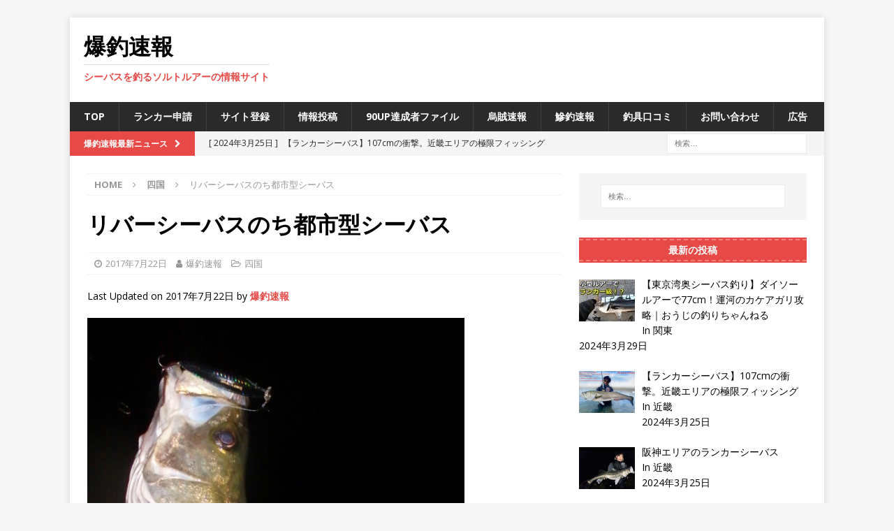

--- FILE ---
content_type: text/html; charset=UTF-8
request_url: https://www.bakusoku.com/8182
body_size: 22352
content:
<!DOCTYPE html>
<html class="no-js mh-one-sb" dir="ltr" lang="ja" prefix="og: https://ogp.me/ns#">
<head>
<meta charset="UTF-8">
<meta name="viewport" content="width=device-width, initial-scale=1.0">
<link rel="profile" href="http://gmpg.org/xfn/11" />
<link rel="pingback" href="https://www.bakusoku.com/xmlrpc.php" />
<title>リバーシーバスのち都市型シーバス - 爆釣速報</title>

		<!-- All in One SEO 4.5.9.1 - aioseo.com -->
		<meta name="description" content="マニックからのテリフでサーフェス攻め♪ 夜の少し涼しい感じが気持ち良いね♪ 数も釣れてくれて楽しい夜でした♪" />
		<meta name="robots" content="max-image-preview:large" />
		<link rel="canonical" href="https://www.bakusoku.com/8182" />
		<meta name="generator" content="All in One SEO (AIOSEO) 4.5.9.1" />
		<meta property="og:locale" content="ja_JP" />
		<meta property="og:site_name" content="爆釣速報 - シーバスを釣るソルトルアーの情報サイト" />
		<meta property="og:type" content="article" />
		<meta property="og:title" content="リバーシーバスのち都市型シーバス - 爆釣速報" />
		<meta property="og:description" content="マニックからのテリフでサーフェス攻め♪ 夜の少し涼しい感じが気持ち良いね♪ 数も釣れてくれて楽しい夜でした♪" />
		<meta property="og:url" content="https://www.bakusoku.com/8182" />
		<meta property="article:published_time" content="2017-07-22T01:01:29+00:00" />
		<meta property="article:modified_time" content="2017-07-22T01:01:29+00:00" />
		<meta name="twitter:card" content="summary_large_image" />
		<meta name="twitter:title" content="リバーシーバスのち都市型シーバス - 爆釣速報" />
		<meta name="twitter:description" content="マニックからのテリフでサーフェス攻め♪ 夜の少し涼しい感じが気持ち良いね♪ 数も釣れてくれて楽しい夜でした♪" />
		<script type="application/ld+json" class="aioseo-schema">
			{"@context":"https:\/\/schema.org","@graph":[{"@type":"BlogPosting","@id":"https:\/\/www.bakusoku.com\/8182#blogposting","name":"\u30ea\u30d0\u30fc\u30b7\u30fc\u30d0\u30b9\u306e\u3061\u90fd\u5e02\u578b\u30b7\u30fc\u30d0\u30b9 - \u7206\u91e3\u901f\u5831","headline":"\u30ea\u30d0\u30fc\u30b7\u30fc\u30d0\u30b9\u306e\u3061\u90fd\u5e02\u578b\u30b7\u30fc\u30d0\u30b9","author":{"@id":"https:\/\/www.bakusoku.com\/author\/nov#author"},"publisher":{"@id":"https:\/\/www.bakusoku.com\/#organization"},"image":{"@type":"ImageObject","url":"https:\/\/www.bakusoku.com\/wp-content\/uploads\/2017\/07\/o0540096013987419736-326x245-1500685234.jpg","width":326,"height":245},"datePublished":"2017-07-22T10:01:29+09:00","dateModified":"2017-07-22T10:01:29+09:00","inLanguage":"ja","mainEntityOfPage":{"@id":"https:\/\/www.bakusoku.com\/8182#webpage"},"isPartOf":{"@id":"https:\/\/www.bakusoku.com\/8182#webpage"},"articleSection":"\u56db\u56fd, \u6dbc\u3057\u3044\u30b7\u30fc\u30d0\u30b9, \u5fb3\u5cf6\u306e\u30b7\u30fc\u30d0\u30b9"},{"@type":"BreadcrumbList","@id":"https:\/\/www.bakusoku.com\/8182#breadcrumblist","itemListElement":[{"@type":"ListItem","@id":"https:\/\/www.bakusoku.com\/#listItem","position":1,"name":"\u5bb6"}]},{"@type":"Organization","@id":"https:\/\/www.bakusoku.com\/#organization","name":"\u7206\u91e3\u901f\u5831","url":"https:\/\/www.bakusoku.com\/"},{"@type":"Person","@id":"https:\/\/www.bakusoku.com\/author\/nov#author","url":"https:\/\/www.bakusoku.com\/author\/nov","name":"\u7206\u91e3\u901f\u5831","image":{"@type":"ImageObject","@id":"https:\/\/www.bakusoku.com\/8182#authorImage","url":"https:\/\/secure.gravatar.com\/avatar\/361847f608ec581e781f9c6888627969?s=96&d=mm&r=g","width":96,"height":96,"caption":"\u7206\u91e3\u901f\u5831"}},{"@type":"WebPage","@id":"https:\/\/www.bakusoku.com\/8182#webpage","url":"https:\/\/www.bakusoku.com\/8182","name":"\u30ea\u30d0\u30fc\u30b7\u30fc\u30d0\u30b9\u306e\u3061\u90fd\u5e02\u578b\u30b7\u30fc\u30d0\u30b9 - \u7206\u91e3\u901f\u5831","description":"\u30de\u30cb\u30c3\u30af\u304b\u3089\u306e\u30c6\u30ea\u30d5\u3067\u30b5\u30fc\u30d5\u30a7\u30b9\u653b\u3081\u266a \u591c\u306e\u5c11\u3057\u6dbc\u3057\u3044\u611f\u3058\u304c\u6c17\u6301\u3061\u826f\u3044\u306d\u266a \u6570\u3082\u91e3\u308c\u3066\u304f\u308c\u3066\u697d\u3057\u3044\u591c\u3067\u3057\u305f\u266a","inLanguage":"ja","isPartOf":{"@id":"https:\/\/www.bakusoku.com\/#website"},"breadcrumb":{"@id":"https:\/\/www.bakusoku.com\/8182#breadcrumblist"},"author":{"@id":"https:\/\/www.bakusoku.com\/author\/nov#author"},"creator":{"@id":"https:\/\/www.bakusoku.com\/author\/nov#author"},"image":{"@type":"ImageObject","url":"https:\/\/www.bakusoku.com\/wp-content\/uploads\/2017\/07\/o0540096013987419736-326x245-1500685234.jpg","@id":"https:\/\/www.bakusoku.com\/8182\/#mainImage","width":326,"height":245},"primaryImageOfPage":{"@id":"https:\/\/www.bakusoku.com\/8182#mainImage"},"datePublished":"2017-07-22T10:01:29+09:00","dateModified":"2017-07-22T10:01:29+09:00"},{"@type":"WebSite","@id":"https:\/\/www.bakusoku.com\/#website","url":"https:\/\/www.bakusoku.com\/","name":"\u7206\u91e3\u901f\u5831","description":"\u30b7\u30fc\u30d0\u30b9\u3092\u91e3\u308b\u30bd\u30eb\u30c8\u30eb\u30a2\u30fc\u306e\u60c5\u5831\u30b5\u30a4\u30c8","inLanguage":"ja","publisher":{"@id":"https:\/\/www.bakusoku.com\/#organization"}}]}
		</script>
		<!-- All in One SEO -->

<link rel='dns-prefetch' href='//secure.gravatar.com' />
<link rel='dns-prefetch' href='//stats.wp.com' />
<link rel='dns-prefetch' href='//fonts.googleapis.com' />
<link rel='dns-prefetch' href='//v0.wordpress.com' />
<link rel="alternate" type="application/rss+xml" title="爆釣速報 &raquo; フィード" href="https://www.bakusoku.com/feed" />
<link rel="alternate" type="application/rss+xml" title="爆釣速報 &raquo; コメントフィード" href="https://www.bakusoku.com/comments/feed" />
<link rel="alternate" type="application/rss+xml" title="爆釣速報 &raquo; リバーシーバスのち都市型シーバス のコメントのフィード" href="https://www.bakusoku.com/8182/feed" />
		<!-- This site uses the Google Analytics by MonsterInsights plugin v9.11.1 - Using Analytics tracking - https://www.monsterinsights.com/ -->
							<script src="//www.googletagmanager.com/gtag/js?id=G-4NNFFHEQ8Q"  data-cfasync="false" data-wpfc-render="false" type="text/javascript" async></script>
			<script data-cfasync="false" data-wpfc-render="false" type="text/javascript">
				var mi_version = '9.11.1';
				var mi_track_user = true;
				var mi_no_track_reason = '';
								var MonsterInsightsDefaultLocations = {"page_location":"https:\/\/www.bakusoku.com\/8182\/"};
								if ( typeof MonsterInsightsPrivacyGuardFilter === 'function' ) {
					var MonsterInsightsLocations = (typeof MonsterInsightsExcludeQuery === 'object') ? MonsterInsightsPrivacyGuardFilter( MonsterInsightsExcludeQuery ) : MonsterInsightsPrivacyGuardFilter( MonsterInsightsDefaultLocations );
				} else {
					var MonsterInsightsLocations = (typeof MonsterInsightsExcludeQuery === 'object') ? MonsterInsightsExcludeQuery : MonsterInsightsDefaultLocations;
				}

								var disableStrs = [
										'ga-disable-G-4NNFFHEQ8Q',
									];

				/* Function to detect opted out users */
				function __gtagTrackerIsOptedOut() {
					for (var index = 0; index < disableStrs.length; index++) {
						if (document.cookie.indexOf(disableStrs[index] + '=true') > -1) {
							return true;
						}
					}

					return false;
				}

				/* Disable tracking if the opt-out cookie exists. */
				if (__gtagTrackerIsOptedOut()) {
					for (var index = 0; index < disableStrs.length; index++) {
						window[disableStrs[index]] = true;
					}
				}

				/* Opt-out function */
				function __gtagTrackerOptout() {
					for (var index = 0; index < disableStrs.length; index++) {
						document.cookie = disableStrs[index] + '=true; expires=Thu, 31 Dec 2099 23:59:59 UTC; path=/';
						window[disableStrs[index]] = true;
					}
				}

				if ('undefined' === typeof gaOptout) {
					function gaOptout() {
						__gtagTrackerOptout();
					}
				}
								window.dataLayer = window.dataLayer || [];

				window.MonsterInsightsDualTracker = {
					helpers: {},
					trackers: {},
				};
				if (mi_track_user) {
					function __gtagDataLayer() {
						dataLayer.push(arguments);
					}

					function __gtagTracker(type, name, parameters) {
						if (!parameters) {
							parameters = {};
						}

						if (parameters.send_to) {
							__gtagDataLayer.apply(null, arguments);
							return;
						}

						if (type === 'event') {
														parameters.send_to = monsterinsights_frontend.v4_id;
							var hookName = name;
							if (typeof parameters['event_category'] !== 'undefined') {
								hookName = parameters['event_category'] + ':' + name;
							}

							if (typeof MonsterInsightsDualTracker.trackers[hookName] !== 'undefined') {
								MonsterInsightsDualTracker.trackers[hookName](parameters);
							} else {
								__gtagDataLayer('event', name, parameters);
							}
							
						} else {
							__gtagDataLayer.apply(null, arguments);
						}
					}

					__gtagTracker('js', new Date());
					__gtagTracker('set', {
						'developer_id.dZGIzZG': true,
											});
					if ( MonsterInsightsLocations.page_location ) {
						__gtagTracker('set', MonsterInsightsLocations);
					}
										__gtagTracker('config', 'G-4NNFFHEQ8Q', {"forceSSL":"true","link_attribution":"true"} );
										window.gtag = __gtagTracker;										(function () {
						/* https://developers.google.com/analytics/devguides/collection/analyticsjs/ */
						/* ga and __gaTracker compatibility shim. */
						var noopfn = function () {
							return null;
						};
						var newtracker = function () {
							return new Tracker();
						};
						var Tracker = function () {
							return null;
						};
						var p = Tracker.prototype;
						p.get = noopfn;
						p.set = noopfn;
						p.send = function () {
							var args = Array.prototype.slice.call(arguments);
							args.unshift('send');
							__gaTracker.apply(null, args);
						};
						var __gaTracker = function () {
							var len = arguments.length;
							if (len === 0) {
								return;
							}
							var f = arguments[len - 1];
							if (typeof f !== 'object' || f === null || typeof f.hitCallback !== 'function') {
								if ('send' === arguments[0]) {
									var hitConverted, hitObject = false, action;
									if ('event' === arguments[1]) {
										if ('undefined' !== typeof arguments[3]) {
											hitObject = {
												'eventAction': arguments[3],
												'eventCategory': arguments[2],
												'eventLabel': arguments[4],
												'value': arguments[5] ? arguments[5] : 1,
											}
										}
									}
									if ('pageview' === arguments[1]) {
										if ('undefined' !== typeof arguments[2]) {
											hitObject = {
												'eventAction': 'page_view',
												'page_path': arguments[2],
											}
										}
									}
									if (typeof arguments[2] === 'object') {
										hitObject = arguments[2];
									}
									if (typeof arguments[5] === 'object') {
										Object.assign(hitObject, arguments[5]);
									}
									if ('undefined' !== typeof arguments[1].hitType) {
										hitObject = arguments[1];
										if ('pageview' === hitObject.hitType) {
											hitObject.eventAction = 'page_view';
										}
									}
									if (hitObject) {
										action = 'timing' === arguments[1].hitType ? 'timing_complete' : hitObject.eventAction;
										hitConverted = mapArgs(hitObject);
										__gtagTracker('event', action, hitConverted);
									}
								}
								return;
							}

							function mapArgs(args) {
								var arg, hit = {};
								var gaMap = {
									'eventCategory': 'event_category',
									'eventAction': 'event_action',
									'eventLabel': 'event_label',
									'eventValue': 'event_value',
									'nonInteraction': 'non_interaction',
									'timingCategory': 'event_category',
									'timingVar': 'name',
									'timingValue': 'value',
									'timingLabel': 'event_label',
									'page': 'page_path',
									'location': 'page_location',
									'title': 'page_title',
									'referrer' : 'page_referrer',
								};
								for (arg in args) {
																		if (!(!args.hasOwnProperty(arg) || !gaMap.hasOwnProperty(arg))) {
										hit[gaMap[arg]] = args[arg];
									} else {
										hit[arg] = args[arg];
									}
								}
								return hit;
							}

							try {
								f.hitCallback();
							} catch (ex) {
							}
						};
						__gaTracker.create = newtracker;
						__gaTracker.getByName = newtracker;
						__gaTracker.getAll = function () {
							return [];
						};
						__gaTracker.remove = noopfn;
						__gaTracker.loaded = true;
						window['__gaTracker'] = __gaTracker;
					})();
									} else {
										console.log("");
					(function () {
						function __gtagTracker() {
							return null;
						}

						window['__gtagTracker'] = __gtagTracker;
						window['gtag'] = __gtagTracker;
					})();
									}
			</script>
							<!-- / Google Analytics by MonsterInsights -->
		<script type="text/javascript">
/* <![CDATA[ */
window._wpemojiSettings = {"baseUrl":"https:\/\/s.w.org\/images\/core\/emoji\/14.0.0\/72x72\/","ext":".png","svgUrl":"https:\/\/s.w.org\/images\/core\/emoji\/14.0.0\/svg\/","svgExt":".svg","source":{"concatemoji":"https:\/\/www.bakusoku.com\/wp-includes\/js\/wp-emoji-release.min.js?ver=6.4.7"}};
/*! This file is auto-generated */
!function(i,n){var o,s,e;function c(e){try{var t={supportTests:e,timestamp:(new Date).valueOf()};sessionStorage.setItem(o,JSON.stringify(t))}catch(e){}}function p(e,t,n){e.clearRect(0,0,e.canvas.width,e.canvas.height),e.fillText(t,0,0);var t=new Uint32Array(e.getImageData(0,0,e.canvas.width,e.canvas.height).data),r=(e.clearRect(0,0,e.canvas.width,e.canvas.height),e.fillText(n,0,0),new Uint32Array(e.getImageData(0,0,e.canvas.width,e.canvas.height).data));return t.every(function(e,t){return e===r[t]})}function u(e,t,n){switch(t){case"flag":return n(e,"\ud83c\udff3\ufe0f\u200d\u26a7\ufe0f","\ud83c\udff3\ufe0f\u200b\u26a7\ufe0f")?!1:!n(e,"\ud83c\uddfa\ud83c\uddf3","\ud83c\uddfa\u200b\ud83c\uddf3")&&!n(e,"\ud83c\udff4\udb40\udc67\udb40\udc62\udb40\udc65\udb40\udc6e\udb40\udc67\udb40\udc7f","\ud83c\udff4\u200b\udb40\udc67\u200b\udb40\udc62\u200b\udb40\udc65\u200b\udb40\udc6e\u200b\udb40\udc67\u200b\udb40\udc7f");case"emoji":return!n(e,"\ud83e\udef1\ud83c\udffb\u200d\ud83e\udef2\ud83c\udfff","\ud83e\udef1\ud83c\udffb\u200b\ud83e\udef2\ud83c\udfff")}return!1}function f(e,t,n){var r="undefined"!=typeof WorkerGlobalScope&&self instanceof WorkerGlobalScope?new OffscreenCanvas(300,150):i.createElement("canvas"),a=r.getContext("2d",{willReadFrequently:!0}),o=(a.textBaseline="top",a.font="600 32px Arial",{});return e.forEach(function(e){o[e]=t(a,e,n)}),o}function t(e){var t=i.createElement("script");t.src=e,t.defer=!0,i.head.appendChild(t)}"undefined"!=typeof Promise&&(o="wpEmojiSettingsSupports",s=["flag","emoji"],n.supports={everything:!0,everythingExceptFlag:!0},e=new Promise(function(e){i.addEventListener("DOMContentLoaded",e,{once:!0})}),new Promise(function(t){var n=function(){try{var e=JSON.parse(sessionStorage.getItem(o));if("object"==typeof e&&"number"==typeof e.timestamp&&(new Date).valueOf()<e.timestamp+604800&&"object"==typeof e.supportTests)return e.supportTests}catch(e){}return null}();if(!n){if("undefined"!=typeof Worker&&"undefined"!=typeof OffscreenCanvas&&"undefined"!=typeof URL&&URL.createObjectURL&&"undefined"!=typeof Blob)try{var e="postMessage("+f.toString()+"("+[JSON.stringify(s),u.toString(),p.toString()].join(",")+"));",r=new Blob([e],{type:"text/javascript"}),a=new Worker(URL.createObjectURL(r),{name:"wpTestEmojiSupports"});return void(a.onmessage=function(e){c(n=e.data),a.terminate(),t(n)})}catch(e){}c(n=f(s,u,p))}t(n)}).then(function(e){for(var t in e)n.supports[t]=e[t],n.supports.everything=n.supports.everything&&n.supports[t],"flag"!==t&&(n.supports.everythingExceptFlag=n.supports.everythingExceptFlag&&n.supports[t]);n.supports.everythingExceptFlag=n.supports.everythingExceptFlag&&!n.supports.flag,n.DOMReady=!1,n.readyCallback=function(){n.DOMReady=!0}}).then(function(){return e}).then(function(){var e;n.supports.everything||(n.readyCallback(),(e=n.source||{}).concatemoji?t(e.concatemoji):e.wpemoji&&e.twemoji&&(t(e.twemoji),t(e.wpemoji)))}))}((window,document),window._wpemojiSettings);
/* ]]> */
</script>
<style id='wp-emoji-styles-inline-css' type='text/css'>

	img.wp-smiley, img.emoji {
		display: inline !important;
		border: none !important;
		box-shadow: none !important;
		height: 1em !important;
		width: 1em !important;
		margin: 0 0.07em !important;
		vertical-align: -0.1em !important;
		background: none !important;
		padding: 0 !important;
	}
</style>
<link rel='stylesheet' id='wp-block-library-css' href='https://www.bakusoku.com/wp-includes/css/dist/block-library/style.min.css?ver=6.4.7' type='text/css' media='all' />
<style id='wp-block-library-inline-css' type='text/css'>
.has-text-align-justify{text-align:justify;}
</style>
<link rel='stylesheet' id='mediaelement-css' href='https://www.bakusoku.com/wp-includes/js/mediaelement/mediaelementplayer-legacy.min.css?ver=4.2.17' type='text/css' media='all' />
<link rel='stylesheet' id='wp-mediaelement-css' href='https://www.bakusoku.com/wp-includes/js/mediaelement/wp-mediaelement.min.css?ver=6.4.7' type='text/css' media='all' />
<style id='jetpack-sharing-buttons-style-inline-css' type='text/css'>
.jetpack-sharing-buttons__services-list{display:flex;flex-direction:row;flex-wrap:wrap;gap:0;list-style-type:none;margin:5px;padding:0}.jetpack-sharing-buttons__services-list.has-small-icon-size{font-size:12px}.jetpack-sharing-buttons__services-list.has-normal-icon-size{font-size:16px}.jetpack-sharing-buttons__services-list.has-large-icon-size{font-size:24px}.jetpack-sharing-buttons__services-list.has-huge-icon-size{font-size:36px}@media print{.jetpack-sharing-buttons__services-list{display:none!important}}.editor-styles-wrapper .wp-block-jetpack-sharing-buttons{gap:0;padding-inline-start:0}ul.jetpack-sharing-buttons__services-list.has-background{padding:1.25em 2.375em}
</style>
<style id='classic-theme-styles-inline-css' type='text/css'>
/*! This file is auto-generated */
.wp-block-button__link{color:#fff;background-color:#32373c;border-radius:9999px;box-shadow:none;text-decoration:none;padding:calc(.667em + 2px) calc(1.333em + 2px);font-size:1.125em}.wp-block-file__button{background:#32373c;color:#fff;text-decoration:none}
</style>
<style id='global-styles-inline-css' type='text/css'>
body{--wp--preset--color--black: #000000;--wp--preset--color--cyan-bluish-gray: #abb8c3;--wp--preset--color--white: #ffffff;--wp--preset--color--pale-pink: #f78da7;--wp--preset--color--vivid-red: #cf2e2e;--wp--preset--color--luminous-vivid-orange: #ff6900;--wp--preset--color--luminous-vivid-amber: #fcb900;--wp--preset--color--light-green-cyan: #7bdcb5;--wp--preset--color--vivid-green-cyan: #00d084;--wp--preset--color--pale-cyan-blue: #8ed1fc;--wp--preset--color--vivid-cyan-blue: #0693e3;--wp--preset--color--vivid-purple: #9b51e0;--wp--preset--gradient--vivid-cyan-blue-to-vivid-purple: linear-gradient(135deg,rgba(6,147,227,1) 0%,rgb(155,81,224) 100%);--wp--preset--gradient--light-green-cyan-to-vivid-green-cyan: linear-gradient(135deg,rgb(122,220,180) 0%,rgb(0,208,130) 100%);--wp--preset--gradient--luminous-vivid-amber-to-luminous-vivid-orange: linear-gradient(135deg,rgba(252,185,0,1) 0%,rgba(255,105,0,1) 100%);--wp--preset--gradient--luminous-vivid-orange-to-vivid-red: linear-gradient(135deg,rgba(255,105,0,1) 0%,rgb(207,46,46) 100%);--wp--preset--gradient--very-light-gray-to-cyan-bluish-gray: linear-gradient(135deg,rgb(238,238,238) 0%,rgb(169,184,195) 100%);--wp--preset--gradient--cool-to-warm-spectrum: linear-gradient(135deg,rgb(74,234,220) 0%,rgb(151,120,209) 20%,rgb(207,42,186) 40%,rgb(238,44,130) 60%,rgb(251,105,98) 80%,rgb(254,248,76) 100%);--wp--preset--gradient--blush-light-purple: linear-gradient(135deg,rgb(255,206,236) 0%,rgb(152,150,240) 100%);--wp--preset--gradient--blush-bordeaux: linear-gradient(135deg,rgb(254,205,165) 0%,rgb(254,45,45) 50%,rgb(107,0,62) 100%);--wp--preset--gradient--luminous-dusk: linear-gradient(135deg,rgb(255,203,112) 0%,rgb(199,81,192) 50%,rgb(65,88,208) 100%);--wp--preset--gradient--pale-ocean: linear-gradient(135deg,rgb(255,245,203) 0%,rgb(182,227,212) 50%,rgb(51,167,181) 100%);--wp--preset--gradient--electric-grass: linear-gradient(135deg,rgb(202,248,128) 0%,rgb(113,206,126) 100%);--wp--preset--gradient--midnight: linear-gradient(135deg,rgb(2,3,129) 0%,rgb(40,116,252) 100%);--wp--preset--font-size--small: 13px;--wp--preset--font-size--medium: 20px;--wp--preset--font-size--large: 36px;--wp--preset--font-size--x-large: 42px;--wp--preset--spacing--20: 0.44rem;--wp--preset--spacing--30: 0.67rem;--wp--preset--spacing--40: 1rem;--wp--preset--spacing--50: 1.5rem;--wp--preset--spacing--60: 2.25rem;--wp--preset--spacing--70: 3.38rem;--wp--preset--spacing--80: 5.06rem;--wp--preset--shadow--natural: 6px 6px 9px rgba(0, 0, 0, 0.2);--wp--preset--shadow--deep: 12px 12px 50px rgba(0, 0, 0, 0.4);--wp--preset--shadow--sharp: 6px 6px 0px rgba(0, 0, 0, 0.2);--wp--preset--shadow--outlined: 6px 6px 0px -3px rgba(255, 255, 255, 1), 6px 6px rgba(0, 0, 0, 1);--wp--preset--shadow--crisp: 6px 6px 0px rgba(0, 0, 0, 1);}:where(.is-layout-flex){gap: 0.5em;}:where(.is-layout-grid){gap: 0.5em;}body .is-layout-flow > .alignleft{float: left;margin-inline-start: 0;margin-inline-end: 2em;}body .is-layout-flow > .alignright{float: right;margin-inline-start: 2em;margin-inline-end: 0;}body .is-layout-flow > .aligncenter{margin-left: auto !important;margin-right: auto !important;}body .is-layout-constrained > .alignleft{float: left;margin-inline-start: 0;margin-inline-end: 2em;}body .is-layout-constrained > .alignright{float: right;margin-inline-start: 2em;margin-inline-end: 0;}body .is-layout-constrained > .aligncenter{margin-left: auto !important;margin-right: auto !important;}body .is-layout-constrained > :where(:not(.alignleft):not(.alignright):not(.alignfull)){max-width: var(--wp--style--global--content-size);margin-left: auto !important;margin-right: auto !important;}body .is-layout-constrained > .alignwide{max-width: var(--wp--style--global--wide-size);}body .is-layout-flex{display: flex;}body .is-layout-flex{flex-wrap: wrap;align-items: center;}body .is-layout-flex > *{margin: 0;}body .is-layout-grid{display: grid;}body .is-layout-grid > *{margin: 0;}:where(.wp-block-columns.is-layout-flex){gap: 2em;}:where(.wp-block-columns.is-layout-grid){gap: 2em;}:where(.wp-block-post-template.is-layout-flex){gap: 1.25em;}:where(.wp-block-post-template.is-layout-grid){gap: 1.25em;}.has-black-color{color: var(--wp--preset--color--black) !important;}.has-cyan-bluish-gray-color{color: var(--wp--preset--color--cyan-bluish-gray) !important;}.has-white-color{color: var(--wp--preset--color--white) !important;}.has-pale-pink-color{color: var(--wp--preset--color--pale-pink) !important;}.has-vivid-red-color{color: var(--wp--preset--color--vivid-red) !important;}.has-luminous-vivid-orange-color{color: var(--wp--preset--color--luminous-vivid-orange) !important;}.has-luminous-vivid-amber-color{color: var(--wp--preset--color--luminous-vivid-amber) !important;}.has-light-green-cyan-color{color: var(--wp--preset--color--light-green-cyan) !important;}.has-vivid-green-cyan-color{color: var(--wp--preset--color--vivid-green-cyan) !important;}.has-pale-cyan-blue-color{color: var(--wp--preset--color--pale-cyan-blue) !important;}.has-vivid-cyan-blue-color{color: var(--wp--preset--color--vivid-cyan-blue) !important;}.has-vivid-purple-color{color: var(--wp--preset--color--vivid-purple) !important;}.has-black-background-color{background-color: var(--wp--preset--color--black) !important;}.has-cyan-bluish-gray-background-color{background-color: var(--wp--preset--color--cyan-bluish-gray) !important;}.has-white-background-color{background-color: var(--wp--preset--color--white) !important;}.has-pale-pink-background-color{background-color: var(--wp--preset--color--pale-pink) !important;}.has-vivid-red-background-color{background-color: var(--wp--preset--color--vivid-red) !important;}.has-luminous-vivid-orange-background-color{background-color: var(--wp--preset--color--luminous-vivid-orange) !important;}.has-luminous-vivid-amber-background-color{background-color: var(--wp--preset--color--luminous-vivid-amber) !important;}.has-light-green-cyan-background-color{background-color: var(--wp--preset--color--light-green-cyan) !important;}.has-vivid-green-cyan-background-color{background-color: var(--wp--preset--color--vivid-green-cyan) !important;}.has-pale-cyan-blue-background-color{background-color: var(--wp--preset--color--pale-cyan-blue) !important;}.has-vivid-cyan-blue-background-color{background-color: var(--wp--preset--color--vivid-cyan-blue) !important;}.has-vivid-purple-background-color{background-color: var(--wp--preset--color--vivid-purple) !important;}.has-black-border-color{border-color: var(--wp--preset--color--black) !important;}.has-cyan-bluish-gray-border-color{border-color: var(--wp--preset--color--cyan-bluish-gray) !important;}.has-white-border-color{border-color: var(--wp--preset--color--white) !important;}.has-pale-pink-border-color{border-color: var(--wp--preset--color--pale-pink) !important;}.has-vivid-red-border-color{border-color: var(--wp--preset--color--vivid-red) !important;}.has-luminous-vivid-orange-border-color{border-color: var(--wp--preset--color--luminous-vivid-orange) !important;}.has-luminous-vivid-amber-border-color{border-color: var(--wp--preset--color--luminous-vivid-amber) !important;}.has-light-green-cyan-border-color{border-color: var(--wp--preset--color--light-green-cyan) !important;}.has-vivid-green-cyan-border-color{border-color: var(--wp--preset--color--vivid-green-cyan) !important;}.has-pale-cyan-blue-border-color{border-color: var(--wp--preset--color--pale-cyan-blue) !important;}.has-vivid-cyan-blue-border-color{border-color: var(--wp--preset--color--vivid-cyan-blue) !important;}.has-vivid-purple-border-color{border-color: var(--wp--preset--color--vivid-purple) !important;}.has-vivid-cyan-blue-to-vivid-purple-gradient-background{background: var(--wp--preset--gradient--vivid-cyan-blue-to-vivid-purple) !important;}.has-light-green-cyan-to-vivid-green-cyan-gradient-background{background: var(--wp--preset--gradient--light-green-cyan-to-vivid-green-cyan) !important;}.has-luminous-vivid-amber-to-luminous-vivid-orange-gradient-background{background: var(--wp--preset--gradient--luminous-vivid-amber-to-luminous-vivid-orange) !important;}.has-luminous-vivid-orange-to-vivid-red-gradient-background{background: var(--wp--preset--gradient--luminous-vivid-orange-to-vivid-red) !important;}.has-very-light-gray-to-cyan-bluish-gray-gradient-background{background: var(--wp--preset--gradient--very-light-gray-to-cyan-bluish-gray) !important;}.has-cool-to-warm-spectrum-gradient-background{background: var(--wp--preset--gradient--cool-to-warm-spectrum) !important;}.has-blush-light-purple-gradient-background{background: var(--wp--preset--gradient--blush-light-purple) !important;}.has-blush-bordeaux-gradient-background{background: var(--wp--preset--gradient--blush-bordeaux) !important;}.has-luminous-dusk-gradient-background{background: var(--wp--preset--gradient--luminous-dusk) !important;}.has-pale-ocean-gradient-background{background: var(--wp--preset--gradient--pale-ocean) !important;}.has-electric-grass-gradient-background{background: var(--wp--preset--gradient--electric-grass) !important;}.has-midnight-gradient-background{background: var(--wp--preset--gradient--midnight) !important;}.has-small-font-size{font-size: var(--wp--preset--font-size--small) !important;}.has-medium-font-size{font-size: var(--wp--preset--font-size--medium) !important;}.has-large-font-size{font-size: var(--wp--preset--font-size--large) !important;}.has-x-large-font-size{font-size: var(--wp--preset--font-size--x-large) !important;}
.wp-block-navigation a:where(:not(.wp-element-button)){color: inherit;}
:where(.wp-block-post-template.is-layout-flex){gap: 1.25em;}:where(.wp-block-post-template.is-layout-grid){gap: 1.25em;}
:where(.wp-block-columns.is-layout-flex){gap: 2em;}:where(.wp-block-columns.is-layout-grid){gap: 2em;}
.wp-block-pullquote{font-size: 1.5em;line-height: 1.6;}
</style>
<link rel='stylesheet' id='contact-form-7-css' href='https://www.bakusoku.com/wp-content/plugins/contact-form-7/includes/css/styles.css?ver=5.9.3' type='text/css' media='all' />
<link rel='stylesheet' id='ditty-news-ticker-font-css' href='https://www.bakusoku.com/wp-content/plugins/ditty-news-ticker/legacy/inc/static/libs/fontastic/styles.css?ver=3.1.31' type='text/css' media='all' />
<link rel='stylesheet' id='ditty-news-ticker-css' href='https://www.bakusoku.com/wp-content/plugins/ditty-news-ticker/legacy/inc/static/css/style.css?ver=3.1.31' type='text/css' media='all' />
<link rel='stylesheet' id='ditty-displays-css' href='https://www.bakusoku.com/wp-content/plugins/ditty-news-ticker/build/dittyDisplays.css?ver=3.1.31' type='text/css' media='all' />
<link rel='stylesheet' id='ditty-fontawesome-css' href='https://www.bakusoku.com/wp-content/plugins/ditty-news-ticker/includes/libs/fontawesome-6.4.0/css/all.css?ver=6.4.0' type='text/css' media='' />
<link rel='stylesheet' id='wordpress-popular-posts-css-css' href='https://www.bakusoku.com/wp-content/plugins/wordpress-popular-posts/assets/css/wpp.css?ver=6.4.2' type='text/css' media='all' />
<link rel='stylesheet' id='mh-magazine-css' href='https://www.bakusoku.com/wp-content/themes/mh-magazine/style.css?ver=3.9.1' type='text/css' media='all' />
<link rel='stylesheet' id='mh-font-awesome-css' href='https://www.bakusoku.com/wp-content/themes/mh-magazine/includes/font-awesome.min.css' type='text/css' media='all' />
<link rel='stylesheet' id='mh-google-fonts-css' href='https://fonts.googleapis.com/css?family=Open+Sans:300,400,400italic,600,700' type='text/css' media='all' />
<link rel='stylesheet' id='recent-posts-widget-with-thumbnails-public-style-css' href='https://www.bakusoku.com/wp-content/plugins/recent-posts-widget-with-thumbnails/public.css?ver=7.1.1' type='text/css' media='all' />
<link rel='stylesheet' id='tablepress-default-css' href='https://www.bakusoku.com/wp-content/plugins/tablepress/css/build/default.css?ver=2.2.5' type='text/css' media='all' />
<link rel='stylesheet' id='yarpp-thumbnails-css' href='https://www.bakusoku.com/wp-content/plugins/yet-another-related-posts-plugin/style/styles_thumbnails.css?ver=5.30.10' type='text/css' media='all' />
<style id='yarpp-thumbnails-inline-css' type='text/css'>
.yarpp-thumbnails-horizontal .yarpp-thumbnail {width: 130px;height: 140px;margin: 5px;margin-left: 0px;}.yarpp-thumbnail > img, .yarpp-thumbnail-default {width: 120px;height: 90px;margin: 5px;}.yarpp-thumbnails-horizontal .yarpp-thumbnail-title {margin: 7px;margin-top: 0px;width: 120px;}.yarpp-thumbnail-default > img {min-height: 90px;min-width: 120px;}
</style>
<link rel='stylesheet' id='jetpack_css-css' href='https://www.bakusoku.com/wp-content/plugins/jetpack/css/jetpack.css?ver=13.2.3' type='text/css' media='all' />
<script type="text/javascript" src="https://www.bakusoku.com/wp-content/plugins/google-analytics-for-wordpress/assets/js/frontend-gtag.min.js?ver=9.11.1" id="monsterinsights-frontend-script-js" async="async" data-wp-strategy="async"></script>
<script data-cfasync="false" data-wpfc-render="false" type="text/javascript" id='monsterinsights-frontend-script-js-extra'>/* <![CDATA[ */
var monsterinsights_frontend = {"js_events_tracking":"true","download_extensions":"doc,pdf,ppt,zip,xls,docx,pptx,xlsx","inbound_paths":"[{\"path\":\"\\\/go\\\/\",\"label\":\"affiliate\"},{\"path\":\"\\\/recommend\\\/\",\"label\":\"affiliate\"}]","home_url":"https:\/\/www.bakusoku.com","hash_tracking":"false","v4_id":"G-4NNFFHEQ8Q"};/* ]]> */
</script>
<script type="text/javascript" src="https://www.bakusoku.com/wp-includes/js/jquery/jquery.min.js?ver=3.7.1" id="jquery-core-js"></script>
<script type="text/javascript" src="https://www.bakusoku.com/wp-includes/js/jquery/jquery-migrate.min.js?ver=3.4.1" id="jquery-migrate-js"></script>
<script type="text/javascript" id="jquery-js-after">
/* <![CDATA[ */
jQuery(document).ready(function() {
	jQuery(".7cc59dde3ea1eb6900fd649b0df1af16").click(function() {
		jQuery.post(
			"https://www.bakusoku.com/wp-admin/admin-ajax.php", {
				"action": "quick_adsense_onpost_ad_click",
				"quick_adsense_onpost_ad_index": jQuery(this).attr("data-index"),
				"quick_adsense_nonce": "33ff3531b3",
			}, function(response) { }
		);
	});
});
/* ]]> */
</script>
<script type="application/json" id="wpp-json">

{"sampling_active":0,"sampling_rate":100,"ajax_url":"https:\/\/www.bakusoku.com\/wp-json\/wordpress-popular-posts\/v1\/popular-posts","api_url":"https:\/\/www.bakusoku.com\/wp-json\/wordpress-popular-posts","ID":8182,"token":"851357c670","lang":0,"debug":0}

</script>
<script type="text/javascript" src="https://www.bakusoku.com/wp-content/plugins/wordpress-popular-posts/assets/js/wpp.min.js?ver=6.4.2" id="wpp-js-js"></script>
<script type="text/javascript" src="https://www.bakusoku.com/wp-content/themes/mh-magazine/js/scripts.js?ver=3.9.1" id="mh-scripts-js"></script>
<link rel="https://api.w.org/" href="https://www.bakusoku.com/wp-json/" /><link rel="alternate" type="application/json" href="https://www.bakusoku.com/wp-json/wp/v2/posts/8182" /><link rel="EditURI" type="application/rsd+xml" title="RSD" href="https://www.bakusoku.com/xmlrpc.php?rsd" />
<meta name="generator" content="WordPress 6.4.7" />
<link rel='shortlink' href='https://wp.me/p8XFij-27Y' />
<link rel="alternate" type="application/json+oembed" href="https://www.bakusoku.com/wp-json/oembed/1.0/embed?url=https%3A%2F%2Fwww.bakusoku.com%2F8182" />
<link rel="alternate" type="text/xml+oembed" href="https://www.bakusoku.com/wp-json/oembed/1.0/embed?url=https%3A%2F%2Fwww.bakusoku.com%2F8182&#038;format=xml" />
<!-- This site is powered by Tweet, Like, Plusone and Share Plugin - http://techxt.com/tweet-like-google-1-and-share-plugin-wordpress/ -->
		<meta property="og:type" content="article" />
		<meta property="og:title" content="リバーシーバスのち都市型シーバス" />
		<meta property="og:url" content="https://www.bakusoku.com/8182" />
		<meta property="og:site_name" content="爆釣速報" />
		<meta property="og:description" content="リバーシーバスのち都市型シーバス" />
		<!--[if lt IE 9]>
	  <script src="//html5shim.googlecode.com/svn/trunk/html5.js"></script>
	<![endif]-->
					<meta property="og:image" content="https://www.bakusoku.com/wp-content/uploads/2017/07/o0540096013987419736-326x245-1500685234.jpg" />
			<style type="text/css">div.socialicons{float:left;display:block;margin-right: 10px;line-height: 1;padding-bottom:10px;}div.socialiconsv{line-height: 1;}div.socialiconsv p{line-height: 1;display:none;}div.socialicons p{margin-bottom: 0px !important;margin-top: 0px !important;padding-bottom: 0px !important;padding-top: 0px !important;}div.social4iv{background: none repeat scroll 0 0 #FFFFFF;border: 1px solid #aaa;border-radius: 3px 3px 3px 3px;box-shadow: 3px 3px 3px #DDDDDD;padding: 3px;position: fixed;text-align: center;top: 55px;width: 76px;display:none;}div.socialiconsv{padding-bottom: 5px;}</style>
<script type="text/javascript" src="https://platform.twitter.com/widgets.js"></script><script async defer crossorigin="anonymous" src="//connect.facebook.net/ja_JP/sdk.js#xfbml=1&version=v4.0"></script><script type="text/javascript" src="https://apis.google.com/js/plusone.js"></script><script type="text/javascript" src="https://platform.linkedin.com/in.js"></script>	<style>img#wpstats{display:none}</style>
		            <style id="wpp-loading-animation-styles">@-webkit-keyframes bgslide{from{background-position-x:0}to{background-position-x:-200%}}@keyframes bgslide{from{background-position-x:0}to{background-position-x:-200%}}.wpp-widget-placeholder,.wpp-widget-block-placeholder,.wpp-shortcode-placeholder{margin:0 auto;width:60px;height:3px;background:#dd3737;background:linear-gradient(90deg,#dd3737 0%,#571313 10%,#dd3737 100%);background-size:200% auto;border-radius:3px;-webkit-animation:bgslide 1s infinite linear;animation:bgslide 1s infinite linear}</style>
            <style type="text/css">.mh-custom-posts-xl-title { white-space: nowrap; text-overflow: ellipsis; overflow: hidden; }</style>
<!--[if lt IE 9]>
<script src="https://www.bakusoku.com/wp-content/themes/mh-magazine/js/css3-mediaqueries.js"></script>
<![endif]-->
<style type="text/css" id="custom-background-css">
body.custom-background { background-image: url("https://www.bakusoku.sakura.ne.jp/seabass/wp-content/uploads/2017/03/img185.gif"); background-position: left top; background-size: cover; background-repeat: no-repeat; background-attachment: fixed; }
</style>
	<link rel="icon" href="https://www.bakusoku.com/wp-content/uploads/2017/01/cropped-baku-32x32.jpg" sizes="32x32" />
<link rel="icon" href="https://www.bakusoku.com/wp-content/uploads/2017/01/cropped-baku-192x192.jpg" sizes="192x192" />
<link rel="apple-touch-icon" href="https://www.bakusoku.com/wp-content/uploads/2017/01/cropped-baku-180x180.jpg" />
<meta name="msapplication-TileImage" content="https://www.bakusoku.com/wp-content/uploads/2017/01/cropped-baku-270x270.jpg" />
<style id="sccss">.cstmreba {
	width: 98%;
	height:auto;
	margin:36px 0;
	font-family:'Lucida Grande','Hiragino Kaku Gothic ProN',Helvetica, Meiryo, sans-serif;
	line-height: 1.5;
	word-wrap: break-word;
	box-sizing: border-box;
	display: block;
}
.cstmreba a {
	transition: 0.8s ;
	color:#285EFF; /* テキストリンクカラー */
}
.cstmreba a:hover {
	color:#FFCA28; /* テキストリンクカラー(マウスオーバー時) */
}
.booklink-box, .kaerebalink-box, .tomarebalink-box {
	width: 100%;
	background-color: #fff;  /* 全体の背景カラー */
	overflow: hidden;
	border-radius: 0px;
	box-sizing: border-box;
	padding: 12px 8px;
}
/* サムネイル画像ボックス */
.booklink-image,
.kaerebalink-image,
.tomarebalink-image {
	width:150px;
	float:left;
	margin:0 14px 0 0;
	text-align: center;
}
.booklink-image a,
.kaerebalink-image a,
.tomarebalink-image a {
	width:100%;
	display:block;
}
.booklink-image a:hover,
.kaerebalink-image a:hover,
.tomarebalink-image a:hover {
	transform: scale(1.1);

}
/* サムネイル画像 */
.booklink-image a img, .kaerebalink-image a img, .tomarebalink-image a img {
	margin:0 ;
	padding: 0;
	text-align:center;
}
.booklink-info, .kaerebalink-info, .tomarebalink-info {
	overflow:hidden;
	line-height:170%;
	color: #333;
}
/* infoボックス内リンク下線非表示 */
.booklink-info a,
.kaerebalink-info a,
.tomarebalink-info a {
	text-decoration: none;	
}
/* 作品・商品・ホテル名 リンク */
.booklink-name>a,
.kaerebalink-name>a,
.tomarebalink-name>a {
	border-bottom: 1px dotted ;
	font-size:16px;
}
/* powered by */
.booklink-powered-date,
.kaerebalink-powered-date,
.tomarebalink-powered-date {
	font-size:10px;
	line-height:150%;
}
.booklink-powered-date a,
.kaerebalink-powered-date a,
.tomarebalink-powered-date a {
	border-bottom: 1px dotted ;
	color: #333;
}
.booklink-powered-date a:hover,
.kaerebalink-powered-date a:hover,
.tomarebalink-powered-date a:hover {
	color:#333;
}
/* 著者・住所 */
.booklink-detail, .kaerebalink-detail, .tomarebalink-address {
	font-size:12px;
}
.kaerebalink-link1 img, .booklink-link2 img, .tomarebalink-link1 img {
	display:none !important;
}
.kaerebalink-link1, .booklink-link2, .tomarebalink-link1 {
	display: inline-block;
	width: 100%;
	margin-top: 5px;
}
.booklink-link2>div, 
.kaerebalink-link1>div, 
.tomarebalink-link1>div {
	float:left;
	width:31%;
	min-width:125px;
	margin:0.5% 1%;
}
/***** ボタンデザインここから ******/
.booklink-link2 a, 
.kaerebalink-link1 a,
.tomarebalink-link1 a {
	width: 100%;
	display: inline-block;
	text-align: center;
	box-sizing: border-box;
	font-size: 13px;
	font-weight: bold;
	line-height: 180%;
	padding:3% 1%;
	margin: 1px 0;
	border-radius: 4px;
	box-shadow: 0 2px 0 #ccc;
	background: -moz-linear-gradient(top,#fafafa,#EEE);
	background: -webkit-gradient(linear, left top, left bottom, from(#fafafa), to(#eee));
}
.booklink-link2 a:hover,
.kaerebalink-link1 a:hover,
.tomarebalink-link1 a:hover {
	text-decoration: underline;
	transform: scale(1.1);
}
/* トマレバ */
.tomarebalink-link1 .shoplinkrakuten a { color: #76ae25; }/* 楽天トラベル */
.tomarebalink-link1 .shoplinkjalan a { color: #ff7a15; }/* じゃらん */
.tomarebalink-link1 .shoplinkjtb a { color: #c81528; }/* JTB */
.tomarebalink-link1 .shoplinkknt a { color: #0b499d; }/* KNT */
.tomarebalink-link1 .shoplinkikyu a { color: #bf9500; }/* 一休 */
.tomarebalink-link1 .shoplinkrurubu a { color: #000066; }/* るるぶ */
.tomarebalink-link1 .shoplinkyahoo a { color: #ff0033; }/* Yahoo!トラベル */
/* カエレバ */
.kaerebalink-link1 .shoplinkyahoo a {color:#ff0033;} /* Yahoo!ショッピング */
.kaerebalink-link1 .shoplinkbellemaison a { color:#84be24 ; }	/* ベルメゾン */
.kaerebalink-link1 .shoplinkcecile a { color:#8d124b; } /* セシール */ 
.kaerebalink-link1 .shoplinkkakakucom a {color:#314995;} /* 価格コム */
/* ヨメレバ */
.booklink-link2 .shoplinkkindle a { color:#007dcd;} /* Kindle */
.booklink-link2 .shoplinkrakukobo a{ color:#d50000; } /* 楽天kobo */
.booklink-link2  .shoplinkbk1 a { color:#0085cd; } /* honto */
.booklink-link2 .shoplinkehon a { color:#2a2c6d; } /* ehon */
.booklink-link2 .shoplinkkino a { color:#003e92; } /* 紀伊國屋書店 */
.booklink-link2 .shoplinktoshokan a { color:#333333; } /* 図書館 */
/* カエレバ・ヨメレバ共通 */
.kaerebalink-link1 .shoplinkamazon a, 
.booklink-link2 .shoplinkamazon a { color:#FF9901; } /* Amazon */
.kaerebalink-link1 .shoplinkrakuten a , 
.booklink-link2 .shoplinkrakuten a { color: #c20004; } /* 楽天 */
.kaerebalink-link1 .shoplinkseven a, 
.booklink-link2 .shoplinkseven a { color:#225496;} /* 7net */
/***** ボタンデザインここまで ******/
.booklink-footer {
	clear:both;
}
/***  解像度480px以下のスタイル ***/
@media screen and (max-width:480px){
.booklink-image,
.kaerebalink-image,
.tomarebalink-image {
	width:100%;
	float:none;
}
.booklink-link2>div, 
.kaerebalink-link1>div, 
.tomarebalink-link1>div {
	width: 49%;
	margin: 0.5%;
}
.booklink-info,
.kaerebalink-info,
.tomarebalink-info {
	text-align:center;
	padding-bottom: 1px;
}
}

span.entry-meta-comments {
    display: none;
}</style><style id="wpforms-css-vars-root">
				:root {
					--wpforms-field-border-radius: 3px;
--wpforms-field-background-color: #ffffff;
--wpforms-field-border-color: rgba( 0, 0, 0, 0.25 );
--wpforms-field-text-color: rgba( 0, 0, 0, 0.7 );
--wpforms-label-color: rgba( 0, 0, 0, 0.85 );
--wpforms-label-sublabel-color: rgba( 0, 0, 0, 0.55 );
--wpforms-label-error-color: #d63637;
--wpforms-button-border-radius: 3px;
--wpforms-button-background-color: #066aab;
--wpforms-button-text-color: #ffffff;
--wpforms-page-break-color: #066aab;
--wpforms-field-size-input-height: 43px;
--wpforms-field-size-input-spacing: 15px;
--wpforms-field-size-font-size: 16px;
--wpforms-field-size-line-height: 19px;
--wpforms-field-size-padding-h: 14px;
--wpforms-field-size-checkbox-size: 16px;
--wpforms-field-size-sublabel-spacing: 5px;
--wpforms-field-size-icon-size: 1;
--wpforms-label-size-font-size: 16px;
--wpforms-label-size-line-height: 19px;
--wpforms-label-size-sublabel-font-size: 14px;
--wpforms-label-size-sublabel-line-height: 17px;
--wpforms-button-size-font-size: 17px;
--wpforms-button-size-height: 41px;
--wpforms-button-size-padding-h: 15px;
--wpforms-button-size-margin-top: 10px;

				}
			</style></head>
<body id="mh-mobile" class="post-template-default single single-post postid-8182 single-format-standard custom-background mh-boxed-layout mh-right-sb mh-loop-layout1 mh-widget-layout6" itemscope="itemscope" itemtype="https://schema.org/WebPage">
<div class="mh-container mh-container-outer">
<div class="mh-header-nav-mobile clearfix"></div>
<header class="mh-header" itemscope="itemscope" itemtype="https://schema.org/WPHeader">
	<div class="mh-container mh-container-inner clearfix">
		<div class="mh-custom-header clearfix">
<div class="mh-header-columns mh-row clearfix">
<div class="mh-col-1-1 mh-site-identity">
<div class="mh-site-logo" role="banner" itemscope="itemscope" itemtype="https://schema.org/Brand">
<div class="mh-header-text">
<a class="mh-header-text-link" href="https://www.bakusoku.com/" title="爆釣速報" rel="home">
<h2 class="mh-header-title">爆釣速報</h2>
<h3 class="mh-header-tagline">シーバスを釣るソルトルアーの情報サイト</h3>
</a>
</div>
</div>
</div>
</div>
</div>
	</div>
	<div class="mh-main-nav-wrap">
		<nav class="mh-navigation mh-main-nav mh-container mh-container-inner clearfix" itemscope="itemscope" itemtype="https://schema.org/SiteNavigationElement">
			<div class="menu-%e7%88%86%e9%87%a3%e9%80%9f%e5%a0%b1-information-container"><ul id="menu-%e7%88%86%e9%87%a3%e9%80%9f%e5%a0%b1-information" class="menu"><li id="menu-item-41" class="menu-item menu-item-type-post_type menu-item-object-page menu-item-home menu-item-41"><a href="https://www.bakusoku.com/">TOP</a></li>
<li id="menu-item-2446" class="menu-item menu-item-type-post_type menu-item-object-page menu-item-2446"><a href="https://www.bakusoku.com/runker">ランカー申請</a></li>
<li id="menu-item-338" class="menu-item menu-item-type-post_type menu-item-object-page menu-item-338"><a href="https://www.bakusoku.com/touroku">サイト登録</a></li>
<li id="menu-item-43" class="menu-item menu-item-type-post_type menu-item-object-page menu-item-43"><a href="https://www.bakusoku.com/jouhou">情報投稿</a></li>
<li id="menu-item-93" class="menu-item menu-item-type-custom menu-item-object-custom menu-item-93"><a href="https://www.bakusoku.com/90over/">90UP達成者ファイル</a></li>
<li id="menu-item-350" class="menu-item menu-item-type-custom menu-item-object-custom menu-item-350"><a href="https://www.bakusoku.com/eging/">烏賊速報</a></li>
<li id="menu-item-352" class="menu-item menu-item-type-custom menu-item-object-custom menu-item-352"><a href="https://www.bakusoku.com/ajing/">鰺釣速報</a></li>
<li id="menu-item-14039" class="menu-item menu-item-type-custom menu-item-object-custom menu-item-14039"><a href="https://www.bakusoku.com/tackle/">釣具口コミ</a></li>
<li id="menu-item-536" class="menu-item menu-item-type-post_type menu-item-object-page menu-item-536"><a href="https://www.bakusoku.com/otoiawase">お問い合わせ</a></li>
<li id="menu-item-3556" class="menu-item menu-item-type-post_type menu-item-object-page menu-item-3556"><a href="https://www.bakusoku.com/ad">広告</a></li>
</ul></div>		</nav>
	</div>
	</header>
	<div class="mh-subheader">
		<div class="mh-container mh-container-inner mh-row clearfix">
							<div class="mh-header-bar-content mh-header-bar-bottom-left mh-col-2-3 clearfix">
											<div class="mh-header-ticker mh-header-ticker-bottom">
							<div class="mh-ticker-bottom">
			<div class="mh-ticker-title mh-ticker-title-bottom">
			爆釣速報最新ニュース<i class="fa fa-chevron-right"></i>		</div>
		<div class="mh-ticker-content mh-ticker-content-bottom">
		<ul id="mh-ticker-loop-bottom">				<li class="mh-ticker-item mh-ticker-item-bottom">
					<a href="https://www.bakusoku.com/21478" title="【東京湾奥シーバス釣り】ダイソールアーで77cm！運河のカケアガリ攻略｜おうじの釣りちゃんねる">
						<span class="mh-ticker-item-date mh-ticker-item-date-bottom">
                        	[ 2024年3月29日 ]                        </span>
						<span class="mh-ticker-item-title mh-ticker-item-title-bottom">
							【東京湾奥シーバス釣り】ダイソールアーで77cm！運河のカケアガリ攻略｜おうじの釣りちゃんねる						</span>
													<span class="mh-ticker-item-cat mh-ticker-item-cat-bottom">
								<i class="fa fa-caret-right"></i>
																関東							</span>
											</a>
				</li>				<li class="mh-ticker-item mh-ticker-item-bottom">
					<a href="https://www.bakusoku.com/21475" title="【ランカーシーバス】107cmの衝撃。近畿エリアの極限フィッシング">
						<span class="mh-ticker-item-date mh-ticker-item-date-bottom">
                        	[ 2024年3月25日 ]                        </span>
						<span class="mh-ticker-item-title mh-ticker-item-title-bottom">
							【ランカーシーバス】107cmの衝撃。近畿エリアの極限フィッシング						</span>
													<span class="mh-ticker-item-cat mh-ticker-item-cat-bottom">
								<i class="fa fa-caret-right"></i>
																近畿							</span>
											</a>
				</li>				<li class="mh-ticker-item mh-ticker-item-bottom">
					<a href="https://www.bakusoku.com/21471" title="阪神エリアのランカーシーバス">
						<span class="mh-ticker-item-date mh-ticker-item-date-bottom">
                        	[ 2024年3月25日 ]                        </span>
						<span class="mh-ticker-item-title mh-ticker-item-title-bottom">
							阪神エリアのランカーシーバス						</span>
													<span class="mh-ticker-item-cat mh-ticker-item-cat-bottom">
								<i class="fa fa-caret-right"></i>
																近畿							</span>
											</a>
				</li>				<li class="mh-ticker-item mh-ticker-item-bottom">
					<a href="https://www.bakusoku.com/21466" title="【STANLEY（スタンレー）工具箱レビュー】9.4 Lの大容量がアウトドア・工具どちらでも頼れる理由">
						<span class="mh-ticker-item-date mh-ticker-item-date-bottom">
                        	[ 2024年3月25日 ]                        </span>
						<span class="mh-ticker-item-title mh-ticker-item-title-bottom">
							【STANLEY（スタンレー）工具箱レビュー】9.4 Lの大容量がアウトドア・工具どちらでも頼れる理由						</span>
													<span class="mh-ticker-item-cat mh-ticker-item-cat-bottom">
								<i class="fa fa-caret-right"></i>
																お買い得商品							</span>
											</a>
				</li>				<li class="mh-ticker-item mh-ticker-item-bottom">
					<a href="https://www.bakusoku.com/21462" title="東京湾奥のランカーシーバス">
						<span class="mh-ticker-item-date mh-ticker-item-date-bottom">
                        	[ 2024年3月24日 ]                        </span>
						<span class="mh-ticker-item-title mh-ticker-item-title-bottom">
							東京湾奥のランカーシーバス						</span>
													<span class="mh-ticker-item-cat mh-ticker-item-cat-bottom">
								<i class="fa fa-caret-right"></i>
																関東							</span>
											</a>
				</li>				<li class="mh-ticker-item mh-ticker-item-bottom">
					<a href="https://www.bakusoku.com/21445" title="富山のランカーシーバス">
						<span class="mh-ticker-item-date mh-ticker-item-date-bottom">
                        	[ 2022年4月25日 ]                        </span>
						<span class="mh-ticker-item-title mh-ticker-item-title-bottom">
							富山のランカーシーバス						</span>
													<span class="mh-ticker-item-cat mh-ticker-item-cat-bottom">
								<i class="fa fa-caret-right"></i>
																北陸							</span>
											</a>
				</li>				<li class="mh-ticker-item mh-ticker-item-bottom">
					<a href="https://www.bakusoku.com/21442" title="東京湾のランカーシーバス">
						<span class="mh-ticker-item-date mh-ticker-item-date-bottom">
                        	[ 2022年4月25日 ]                        </span>
						<span class="mh-ticker-item-title mh-ticker-item-title-bottom">
							東京湾のランカーシーバス						</span>
													<span class="mh-ticker-item-cat mh-ticker-item-cat-bottom">
								<i class="fa fa-caret-right"></i>
																関東							</span>
											</a>
				</li>				<li class="mh-ticker-item mh-ticker-item-bottom">
					<a href="https://www.bakusoku.com/21439" title="ランカーシーバスラッシュ">
						<span class="mh-ticker-item-date mh-ticker-item-date-bottom">
                        	[ 2022年4月25日 ]                        </span>
						<span class="mh-ticker-item-title mh-ticker-item-title-bottom">
							ランカーシーバスラッシュ						</span>
													<span class="mh-ticker-item-cat mh-ticker-item-cat-bottom">
								<i class="fa fa-caret-right"></i>
																九州・沖縄・海外							</span>
											</a>
				</li>				<li class="mh-ticker-item mh-ticker-item-bottom">
					<a href="https://www.bakusoku.com/21436" title="東伊豆　磯のランカーシーバス">
						<span class="mh-ticker-item-date mh-ticker-item-date-bottom">
                        	[ 2022年4月8日 ]                        </span>
						<span class="mh-ticker-item-title mh-ticker-item-title-bottom">
							東伊豆　磯のランカーシーバス						</span>
													<span class="mh-ticker-item-cat mh-ticker-item-cat-bottom">
								<i class="fa fa-caret-right"></i>
																東海							</span>
											</a>
				</li>				<li class="mh-ticker-item mh-ticker-item-bottom">
					<a href="https://www.bakusoku.com/21433" title="ランカーシーバス　ハクパターン攻略法">
						<span class="mh-ticker-item-date mh-ticker-item-date-bottom">
                        	[ 2022年4月7日 ]                        </span>
						<span class="mh-ticker-item-title mh-ticker-item-title-bottom">
							ランカーシーバス　ハクパターン攻略法						</span>
													<span class="mh-ticker-item-cat mh-ticker-item-cat-bottom">
								<i class="fa fa-caret-right"></i>
																関東							</span>
											</a>
				</li>		</ul>
	</div>
</div>						</div>
									</div>
										<div class="mh-header-bar-content mh-header-bar-bottom-right mh-col-1-3 clearfix">
											<aside class="mh-header-search mh-header-search-bottom">
							<form role="search" method="get" class="search-form" action="https://www.bakusoku.com/">
				<label>
					<span class="screen-reader-text">検索:</span>
					<input type="search" class="search-field" placeholder="検索&hellip;" value="" name="s" />
				</label>
				<input type="submit" class="search-submit" value="検索" />
			</form>						</aside>
									</div>
					</div>
	</div>
<div class="mh-wrapper clearfix">
	<div class="mh-main clearfix">
		<div id="main-content" class="mh-content" role="main" itemprop="mainContentOfPage"><nav class="mh-breadcrumb"><span itemscope itemtype="http://data-vocabulary.org/Breadcrumb"><a href="https://www.bakusoku.com" itemprop="url"><span itemprop="title">Home</span></a></span><span class="mh-breadcrumb-delimiter"><i class="fa fa-angle-right"></i></span><span itemscope itemtype="http://data-vocabulary.org/Breadcrumb"><a href="https://www.bakusoku.com/category/%e5%9b%9b%e5%9b%bd" itemprop="url"><span itemprop="title">四国</span></a></span><span class="mh-breadcrumb-delimiter"><i class="fa fa-angle-right"></i></span>リバーシーバスのち都市型シーバス</nav>
<article id="post-8182" class="post-8182 post type-post status-publish format-standard has-post-thumbnail hentry category-4 tag-1757 tag-764">
	<header class="entry-header clearfix"><h1 class="entry-title">リバーシーバスのち都市型シーバス</h1><div class="mh-meta entry-meta">
<span class="entry-meta-date updated"><i class="fa fa-clock-o"></i><a href="https://www.bakusoku.com/date/2017/07">2017年7月22日</a></span>
<span class="entry-meta-author author vcard"><i class="fa fa-user"></i><a class="fn" href="https://www.bakusoku.com/author/nov">爆釣速報</a></span>
<span class="entry-meta-categories"><i class="fa fa-folder-open-o"></i><a href="https://www.bakusoku.com/category/%e5%9b%9b%e5%9b%bd" rel="category tag">四国</a></span>
<span class="entry-meta-comments"><i class="fa fa-comment-o"></i><a href="https://www.bakusoku.com/8182#respond" class="mh-comment-count-link" >0</a></span>
</div>
	</header>
		<div class="entry-content clearfix"><p class="post-modified-info">Last Updated on 2017年7月22日 by <a href="" target="_blank" class="last-modified-author">爆釣速報</a></p>
<p><img fetchpriority="high" decoding="async" class="alignnone size-full wp-image-8183" src="http://www.bakusoku.sakura.ne.jp/seabass/wp-content/uploads/2017/07/o0540096013987419736.jpg" alt="o0540096013987419736" width="540" height="960" srcset="https://www.bakusoku.com/wp-content/uploads/2017/07/o0540096013987419736.jpg 540w, https://www.bakusoku.com/wp-content/uploads/2017/07/o0540096013987419736-169x300.jpg 169w" sizes="(max-width: 540px) 100vw, 540px" /></p>
<blockquote><p>マニックからのテリフでサーフェス攻め♪<br />
夜の少し涼しい感じが気持ち良いね♪<br />
数も釣れてくれて楽しい夜でした♪</p></blockquote>
<p><a href="http://ameblo.jp/luntinoko/entry-12294662347.html" target="_blank">徳島　田上　明茂の１０００ｍｍへの挑戦</a>より。</p>
<p>徳島のシーバス。<br />
夜の数釣りレポートがUPされています。</p>
<div class="social4i" style="min-height:29px;">
<div class="social4in" style="min-height:29px;float: left;">
<div class="socialicons s4twitter" style="float:left;margin-right: 10px;padding-bottom:7px"><a href="https://twitter.com/share" data-url="https://www.bakusoku.com/8182" data-counturl="https://www.bakusoku.com/8182" data-text="リバーシーバスのち都市型シーバス" class="twitter-share-button" data-count="horizontal" data-via=""></a></div>
<div class="socialicons s4fblike" style="float:left;margin-right: 10px;">
<div class="fb-like" data-href="https://www.bakusoku.com/8182" data-send="false"  data-layout="button_count" data-width="100" data-height="21"  data-show-faces="false"></div>
</div>
<div class="socialicons s4fbshare" style="position: relative;float:left;margin-right: 10px;">
<div class="s4ifbshare" >
<div class="fb-share-button" data-href="https://www.bakusoku.com/8182" data-width="450" data-type="button_count"></div>
</div>
</div>
</div>
<div style="clear:both"></div>
</div>
<div class="7cc59dde3ea1eb6900fd649b0df1af16" data-index="1" style="float: none; margin:0px 0 0px 0; text-align:center;">
<script async src="https://pagead2.googlesyndication.com/pagead/js/adsbygoogle.js"></script>
<!-- WP記事下用 -->
<ins class="adsbygoogle"
     style="display:block"
     data-ad-client="ca-pub-8887416410440599"
     data-ad-slot="3214957536"
     data-ad-format="auto"
     data-full-width-responsive="true"></ins>
<script>
     (adsbygoogle = window.adsbygoogle || []).push({});
</script>
</div>

<div style="font-size: 0px; height: 0px; line-height: 0px; margin: 0; padding: 0; clear: both;"></div><div class='yarpp yarpp-related yarpp-related-website yarpp-template-thumbnails'>
<!-- YARPP Thumbnails -->
<h3>関連記事:</h3>
<div class="yarpp-thumbnails-horizontal">
<a class='yarpp-thumbnail' rel='norewrite' href='https://www.bakusoku.com/17788' title='鰯のほんの少し下'>
<img width="120" height="90" src="https://www.bakusoku.com/wp-content/uploads/2019/06/o1080081014484399787-300x225.jpg" class="attachment-medium size-medium wp-post-image" alt="" data-pin-nopin="true" srcset="https://www.bakusoku.com/wp-content/uploads/2019/06/o1080081014484399787-300x225.jpg 300w, https://www.bakusoku.com/wp-content/uploads/2019/06/o1080081014484399787-80x60.jpg 80w, https://www.bakusoku.com/wp-content/uploads/2019/06/o1080081014484399787-768x576.jpg 768w, https://www.bakusoku.com/wp-content/uploads/2019/06/o1080081014484399787-678x509.jpg 678w, https://www.bakusoku.com/wp-content/uploads/2019/06/o1080081014484399787-326x245.jpg 326w, https://www.bakusoku.com/wp-content/uploads/2019/06/o1080081014484399787.jpg 800w" sizes="(max-width: 120px) 100vw, 120px" /><span class="yarpp-thumbnail-title">鰯のほんの少し下</span></a>
<a class='yarpp-thumbnail' rel='norewrite' href='https://www.bakusoku.com/9570' title='出勤前釣行パート２'>
<img width="120" height="90" src="https://www.bakusoku.com/wp-content/uploads/2017/09/o0540096014023964938-326x245-1505206574-300x225.jpg" class="attachment-medium size-medium wp-post-image" alt="" data-pin-nopin="true" srcset="https://www.bakusoku.com/wp-content/uploads/2017/09/o0540096014023964938-326x245-1505206574-300x225.jpg 300w, https://www.bakusoku.com/wp-content/uploads/2017/09/o0540096014023964938-326x245-1505206574-80x60.jpg 80w, https://www.bakusoku.com/wp-content/uploads/2017/09/o0540096014023964938-326x245-1505206574.jpg 326w" sizes="(max-width: 120px) 100vw, 120px" /><span class="yarpp-thumbnail-title">出勤前釣行パート２</span></a>
<a class='yarpp-thumbnail' rel='norewrite' href='https://www.bakusoku.com/10641' title='徳島のシーバス'>
<img width="120" height="90" src="https://www.bakusoku.com/wp-content/uploads/2017/10/o0540096014050357654-326x245-1508219910-300x225.jpg" class="attachment-medium size-medium wp-post-image" alt="" data-pin-nopin="true" srcset="https://www.bakusoku.com/wp-content/uploads/2017/10/o0540096014050357654-326x245-1508219910-300x225.jpg 300w, https://www.bakusoku.com/wp-content/uploads/2017/10/o0540096014050357654-326x245-1508219910-80x60.jpg 80w, https://www.bakusoku.com/wp-content/uploads/2017/10/o0540096014050357654-326x245-1508219910.jpg 326w" sizes="(max-width: 120px) 100vw, 120px" /><span class="yarpp-thumbnail-title">徳島のシーバス</span></a>
<a class='yarpp-thumbnail' rel='norewrite' href='https://www.bakusoku.com/10907' title='徳島のシーバス'>
<img width="120" height="90" src="https://www.bakusoku.com/wp-content/uploads/2017/10/o0540096014056838764-326x245-1509074762-300x225.jpg" class="attachment-medium size-medium wp-post-image" alt="" data-pin-nopin="true" srcset="https://www.bakusoku.com/wp-content/uploads/2017/10/o0540096014056838764-326x245-1509074762-300x225.jpg 300w, https://www.bakusoku.com/wp-content/uploads/2017/10/o0540096014056838764-326x245-1509074762-80x60.jpg 80w, https://www.bakusoku.com/wp-content/uploads/2017/10/o0540096014056838764-326x245-1509074762.jpg 326w" sizes="(max-width: 120px) 100vw, 120px" /><span class="yarpp-thumbnail-title">徳島のシーバス</span></a>
<a class='yarpp-thumbnail' rel='norewrite' href='https://www.bakusoku.com/11075' title='河川シーバス'>
<img width="120" height="90" src="https://www.bakusoku.com/wp-content/uploads/2017/11/o0960054014061422445-326x245-1509672060-300x225.jpg" class="attachment-medium size-medium wp-post-image" alt="" data-pin-nopin="true" srcset="https://www.bakusoku.com/wp-content/uploads/2017/11/o0960054014061422445-326x245-1509672060-300x225.jpg 300w, https://www.bakusoku.com/wp-content/uploads/2017/11/o0960054014061422445-326x245-1509672060-80x60.jpg 80w, https://www.bakusoku.com/wp-content/uploads/2017/11/o0960054014061422445-326x245-1509672060.jpg 326w" sizes="(max-width: 120px) 100vw, 120px" /><span class="yarpp-thumbnail-title">河川シーバス</span></a>
<a class='yarpp-thumbnail' rel='norewrite' href='https://www.bakusoku.com/12347' title='徳島のシーバス'>
<img width="120" height="90" src="https://www.bakusoku.com/wp-content/uploads/2018/01/o0540096014112544232-326x245-1516021530-300x225.jpg" class="attachment-medium size-medium wp-post-image" alt="" data-pin-nopin="true" srcset="https://www.bakusoku.com/wp-content/uploads/2018/01/o0540096014112544232-326x245-1516021530-300x225.jpg 300w, https://www.bakusoku.com/wp-content/uploads/2018/01/o0540096014112544232-326x245-1516021530-80x60.jpg 80w, https://www.bakusoku.com/wp-content/uploads/2018/01/o0540096014112544232-326x245-1516021530.jpg 326w" sizes="(max-width: 120px) 100vw, 120px" /><span class="yarpp-thumbnail-title">徳島のシーバス</span></a>
<a class='yarpp-thumbnail' rel='norewrite' href='https://www.bakusoku.com/18830' title='twoランカー'>
<img width="120" height="90" src="https://www.bakusoku.com/wp-content/uploads/2020/03/o1024076814726714804-300x225.jpg" class="attachment-medium size-medium wp-post-image" alt="" data-pin-nopin="true" srcset="https://www.bakusoku.com/wp-content/uploads/2020/03/o1024076814726714804-300x225.jpg 300w, https://www.bakusoku.com/wp-content/uploads/2020/03/o1024076814726714804-80x60.jpg 80w, https://www.bakusoku.com/wp-content/uploads/2020/03/o1024076814726714804-768x576.jpg 768w, https://www.bakusoku.com/wp-content/uploads/2020/03/o1024076814726714804-678x509.jpg 678w, https://www.bakusoku.com/wp-content/uploads/2020/03/o1024076814726714804-326x245.jpg 326w, https://www.bakusoku.com/wp-content/uploads/2020/03/o1024076814726714804.jpg 800w" sizes="(max-width: 120px) 100vw, 120px" /><span class="yarpp-thumbnail-title">twoランカー</span></a>
<a class='yarpp-thumbnail' rel='norewrite' href='https://www.bakusoku.com/10193' title='デイゲームの爆'>
<img width="120" height="90" src="https://www.bakusoku.com/wp-content/uploads/2017/10/o0540096014041531469-326x245-1507107104-300x225.jpg" class="attachment-medium size-medium wp-post-image" alt="" data-pin-nopin="true" srcset="https://www.bakusoku.com/wp-content/uploads/2017/10/o0540096014041531469-326x245-1507107104-300x225.jpg 300w, https://www.bakusoku.com/wp-content/uploads/2017/10/o0540096014041531469-326x245-1507107104-80x60.jpg 80w, https://www.bakusoku.com/wp-content/uploads/2017/10/o0540096014041531469-326x245-1507107104.jpg 326w" sizes="(max-width: 120px) 100vw, 120px" /><span class="yarpp-thumbnail-title">デイゲームの爆</span></a>
</div>
</div>
<div class="mh-social-bottom">
<div class="mh-share-buttons clearfix">
	<a class="mh-facebook" href="#" onclick="window.open('https://www.facebook.com/sharer.php?u=https%3A%2F%2Fwww.bakusoku.com%2F8182&t=%E3%83%AA%E3%83%90%E3%83%BC%E3%82%B7%E3%83%BC%E3%83%90%E3%82%B9%E3%81%AE%E3%81%A1%E9%83%BD%E5%B8%82%E5%9E%8B%E3%82%B7%E3%83%BC%E3%83%90%E3%82%B9', 'facebookShare', 'width=626,height=436'); return false;" title="Share on Facebook">
		<span class="mh-share-button"><i class="fa fa-facebook"></i></span>
	</a>
	<a class="mh-twitter" href="#" onclick="window.open('https://twitter.com/share?text=%E3%83%AA%E3%83%90%E3%83%BC%E3%82%B7%E3%83%BC%E3%83%90%E3%82%B9%E3%81%AE%E3%81%A1%E9%83%BD%E5%B8%82%E5%9E%8B%E3%82%B7%E3%83%BC%E3%83%90%E3%82%B9:&url=https%3A%2F%2Fwww.bakusoku.com%2F8182', 'twitterShare', 'width=626,height=436'); return false;" title="Tweet This Post">
		<span class="mh-share-button"><i class="fa fa-twitter"></i></span>
	</a>
	<a class="mh-linkedin" href="#" onclick="window.open('https://www.linkedin.com/shareArticle?mini=true&url=https%3A%2F%2Fwww.bakusoku.com%2F8182&source=', 'linkedinShare', 'width=626,height=436'); return false;" title="Share on LinkedIn">
		<span class="mh-share-button"><i class="fa fa-linkedin"></i></span>
	</a>
	<a class="mh-pinterest" href="#" onclick="window.open('https://pinterest.com/pin/create/button/?url=https%3A%2F%2Fwww.bakusoku.com%2F8182&media=https://www.bakusoku.com/wp-content/uploads/2017/07/o0540096013987419736-326x245-1500685234.jpg&description=%E3%83%AA%E3%83%90%E3%83%BC%E3%82%B7%E3%83%BC%E3%83%90%E3%82%B9%E3%81%AE%E3%81%A1%E9%83%BD%E5%B8%82%E5%9E%8B%E3%82%B7%E3%83%BC%E3%83%90%E3%82%B9', 'pinterestShare', 'width=750,height=350'); return false;" title="Pin This Post">
		<span class="mh-share-button"><i class="fa fa-pinterest"></i></span>
	</a>
	<a class="mh-email" href="mailto:?subject=%E3%83%AA%E3%83%90%E3%83%BC%E3%82%B7%E3%83%BC%E3%83%90%E3%82%B9%E3%81%AE%E3%81%A1%E9%83%BD%E5%B8%82%E5%9E%8B%E3%82%B7%E3%83%BC%E3%83%90%E3%82%B9&amp;body=https%3A%2F%2Fwww.bakusoku.com%2F8182" title="Send this article to a friend" target="_blank">
		<span class="mh-share-button"><i class="fa fa-envelope-o"></i></span>
	</a>
	<a class="mh-print" href="javascript:window.print()" title="Print this article">
		<span class="mh-share-button"><i class="fa fa-print"></i></span>
	</a>
</div></div>
	</div><div class="entry-tags clearfix"><i class="fa fa-tag"></i><ul><li><a href="https://www.bakusoku.com/tag/%e6%b6%bc%e3%81%97%e3%81%84%e3%82%b7%e3%83%bc%e3%83%90%e3%82%b9" rel="tag">涼しいシーバス</a></li><li><a href="https://www.bakusoku.com/tag/%e5%be%b3%e5%b3%b6%e3%81%ae%e3%82%b7%e3%83%bc%e3%83%90%e3%82%b9" rel="tag">徳島のシーバス</a></li></ul></div></article><nav class="mh-post-nav mh-row clearfix" itemscope="itemscope" itemtype="https://schema.org/SiteNavigationElement">
<div class="mh-col-1-2 mh-post-nav-item mh-post-nav-prev">
<a href="https://www.bakusoku.com/8178" rel="prev"><img width="80" height="60" src="https://www.bakusoku.com/wp-content/uploads/2017/07/o0673096013987277527-678x509-1500685045-80x60.jpg" class="attachment-mh-magazine-small size-mh-magazine-small wp-post-image" alt="" decoding="async" srcset="https://www.bakusoku.com/wp-content/uploads/2017/07/o0673096013987277527-678x509-1500685045-80x60.jpg 80w, https://www.bakusoku.com/wp-content/uploads/2017/07/o0673096013987277527-678x509-1500685045-300x225.jpg 300w, https://www.bakusoku.com/wp-content/uploads/2017/07/o0673096013987277527-678x509-1500685045-326x245.jpg 326w, https://www.bakusoku.com/wp-content/uploads/2017/07/o0673096013987277527-678x509-1500685045.jpg 678w" sizes="(max-width: 80px) 100vw, 80px" /><span>Previous</span><p>プロトでバコん！</p></a></div>
<div class="mh-col-1-2 mh-post-nav-item mh-post-nav-next">
<a href="https://www.bakusoku.com/8186" rel="next"><img width="80" height="60" src="https://www.bakusoku.com/wp-content/uploads/2017/07/868fpxonhz5vfhom7i7g-d5dcda67-80x60.jpg" class="attachment-mh-magazine-small size-mh-magazine-small wp-post-image" alt="" decoding="async" srcset="https://www.bakusoku.com/wp-content/uploads/2017/07/868fpxonhz5vfhom7i7g-d5dcda67-80x60.jpg 80w, https://www.bakusoku.com/wp-content/uploads/2017/07/868fpxonhz5vfhom7i7g-d5dcda67-300x225.jpg 300w, https://www.bakusoku.com/wp-content/uploads/2017/07/868fpxonhz5vfhom7i7g-d5dcda67-768x576.jpg 768w, https://www.bakusoku.com/wp-content/uploads/2017/07/868fpxonhz5vfhom7i7g-d5dcda67-678x509.jpg 678w, https://www.bakusoku.com/wp-content/uploads/2017/07/868fpxonhz5vfhom7i7g-d5dcda67-326x245.jpg 326w, https://www.bakusoku.com/wp-content/uploads/2017/07/868fpxonhz5vfhom7i7g-d5dcda67.jpg 920w" sizes="(max-width: 80px) 100vw, 80px" /><span>Next</span><p>其の十戦目　～連敗脱出～</p></a></div>
</nav>
<div id="comments" class="mh-comments-wrap">
</div>
		</div>
			<aside class="mh-widget-col-1 mh-sidebar" itemscope="itemscope" itemtype="https://schema.org/WPSideBar"><div id="search-2" class="mh-widget widget_search"><form role="search" method="get" class="search-form" action="https://www.bakusoku.com/">
				<label>
					<span class="screen-reader-text">検索:</span>
					<input type="search" class="search-field" placeholder="検索&hellip;" value="" name="s" />
				</label>
				<input type="submit" class="search-submit" value="検索" />
			</form></div><div id="recent-posts-widget-with-thumbnails-3" class="mh-widget recent-posts-widget-with-thumbnails">
<div id="rpwwt-recent-posts-widget-with-thumbnails-3" class="rpwwt-widget">
<h4 class="mh-widget-title"><span class="mh-widget-title-inner">最新の投稿</span></h4>
	<ul>
		<li><a href="https://www.bakusoku.com/21478"><img width="80" height="60" src="https://www.bakusoku.com/wp-content/uploads/2024/03/maxresdefault-3-1-e1711700834861-80x60.jpg" class="attachment-thumbnail size-thumbnail wp-post-image" alt="" decoding="async" loading="lazy" srcset="https://www.bakusoku.com/wp-content/uploads/2024/03/maxresdefault-3-1-e1711700834861-80x60.jpg 80w, https://www.bakusoku.com/wp-content/uploads/2024/03/maxresdefault-3-1-e1711700834861-120x90.jpg 120w, https://www.bakusoku.com/wp-content/uploads/2024/03/maxresdefault-3-1-e1711700834861-768x574.jpg 768w, https://www.bakusoku.com/wp-content/uploads/2024/03/maxresdefault-3-1-e1711700834861-678x509.jpg 678w, https://www.bakusoku.com/wp-content/uploads/2024/03/maxresdefault-3-1-e1711700834861-326x245.jpg 326w, https://www.bakusoku.com/wp-content/uploads/2024/03/maxresdefault-3-1-e1711700834861.jpg 960w" sizes="(max-width: 80px) 100vw, 80px" /><span class="rpwwt-post-title">【東京湾奥シーバス釣り】ダイソールアーで77cm！運河のカケアガリ攻略｜おうじの釣りちゃんねる</span></a><div class="rpwwt-post-categories">In 関東</div><div class="rpwwt-post-date">2024年3月29日</div></li>
		<li><a href="https://www.bakusoku.com/21475"><img width="80" height="60" src="https://www.bakusoku.com/wp-content/uploads/2024/03/スクリーンショット-2024-03-25-18.34.59-e1711359363599-80x60.png" class="attachment-thumbnail size-thumbnail wp-post-image" alt="" decoding="async" loading="lazy" srcset="https://www.bakusoku.com/wp-content/uploads/2024/03/スクリーンショット-2024-03-25-18.34.59-e1711359363599-80x60.png 80w, https://www.bakusoku.com/wp-content/uploads/2024/03/スクリーンショット-2024-03-25-18.34.59-e1711359363599-120x90.png 120w, https://www.bakusoku.com/wp-content/uploads/2024/03/スクリーンショット-2024-03-25-18.34.59-e1711359363599-1024x768.png 1024w, https://www.bakusoku.com/wp-content/uploads/2024/03/スクリーンショット-2024-03-25-18.34.59-e1711359363599-768x576.png 768w, https://www.bakusoku.com/wp-content/uploads/2024/03/スクリーンショット-2024-03-25-18.34.59-e1711359363599-678x509.png 678w, https://www.bakusoku.com/wp-content/uploads/2024/03/スクリーンショット-2024-03-25-18.34.59-e1711359363599-326x245.png 326w, https://www.bakusoku.com/wp-content/uploads/2024/03/スクリーンショット-2024-03-25-18.34.59-e1711359363599.png 1178w" sizes="(max-width: 80px) 100vw, 80px" /><span class="rpwwt-post-title">【ランカーシーバス】107cmの衝撃。近畿エリアの極限フィッシング</span></a><div class="rpwwt-post-categories">In 近畿</div><div class="rpwwt-post-date">2024年3月25日</div></li>
		<li><a href="https://www.bakusoku.com/21471"><img width="80" height="60" src="https://www.bakusoku.com/wp-content/uploads/2024/03/スクリーンショット-2024-03-25-18.26.09-e1711358817692-80x60.png" class="attachment-thumbnail size-thumbnail wp-post-image" alt="" decoding="async" loading="lazy" srcset="https://www.bakusoku.com/wp-content/uploads/2024/03/スクリーンショット-2024-03-25-18.26.09-e1711358817692-80x60.png 80w, https://www.bakusoku.com/wp-content/uploads/2024/03/スクリーンショット-2024-03-25-18.26.09-e1711358817692-120x90.png 120w, https://www.bakusoku.com/wp-content/uploads/2024/03/スクリーンショット-2024-03-25-18.26.09-e1711358817692-1024x768.png 1024w, https://www.bakusoku.com/wp-content/uploads/2024/03/スクリーンショット-2024-03-25-18.26.09-e1711358817692-768x576.png 768w, https://www.bakusoku.com/wp-content/uploads/2024/03/スクリーンショット-2024-03-25-18.26.09-e1711358817692-678x509.png 678w, https://www.bakusoku.com/wp-content/uploads/2024/03/スクリーンショット-2024-03-25-18.26.09-e1711358817692-326x245.png 326w, https://www.bakusoku.com/wp-content/uploads/2024/03/スクリーンショット-2024-03-25-18.26.09-e1711358817692.png 1152w" sizes="(max-width: 80px) 100vw, 80px" /><span class="rpwwt-post-title">阪神エリアのランカーシーバス</span></a><div class="rpwwt-post-categories">In 近畿</div><div class="rpwwt-post-date">2024年3月25日</div></li>
		<li><a href="https://www.bakusoku.com/21462"><img width="80" height="60" src="https://www.bakusoku.com/wp-content/uploads/2024/03/スクリーンショット-2024-03-24-16.05.51-e1711265348620-80x60.png" class="attachment-thumbnail size-thumbnail wp-post-image" alt="" decoding="async" loading="lazy" srcset="https://www.bakusoku.com/wp-content/uploads/2024/03/スクリーンショット-2024-03-24-16.05.51-e1711265348620-80x60.png 80w, https://www.bakusoku.com/wp-content/uploads/2024/03/スクリーンショット-2024-03-24-16.05.51-e1711265348620-678x509.png 678w, https://www.bakusoku.com/wp-content/uploads/2024/03/スクリーンショット-2024-03-24-16.05.51-e1711265348620-326x245.png 326w" sizes="(max-width: 80px) 100vw, 80px" /><span class="rpwwt-post-title">東京湾奥のランカーシーバス</span></a><div class="rpwwt-post-categories">In 関東</div><div class="rpwwt-post-date">2024年3月24日</div></li>
		<li><a href="https://www.bakusoku.com/21445"><img width="80" height="60" src="https://www.bakusoku.com/wp-content/uploads/2022/04/スクリーンショット-2022-04-25-10.42.36-80x60.png" class="attachment-thumbnail size-thumbnail wp-post-image" alt="" decoding="async" loading="lazy" srcset="https://www.bakusoku.com/wp-content/uploads/2022/04/スクリーンショット-2022-04-25-10.42.36-80x60.png 80w, https://www.bakusoku.com/wp-content/uploads/2022/04/スクリーンショット-2022-04-25-10.42.36-678x509.png 678w, https://www.bakusoku.com/wp-content/uploads/2022/04/スクリーンショット-2022-04-25-10.42.36-326x245.png 326w" sizes="(max-width: 80px) 100vw, 80px" /><span class="rpwwt-post-title">富山のランカーシーバス</span></a><div class="rpwwt-post-categories">In 北陸</div><div class="rpwwt-post-date">2022年4月25日</div></li>
		<li><a href="https://www.bakusoku.com/21442"><img width="80" height="60" src="https://www.bakusoku.com/wp-content/uploads/2022/04/スクリーンショット-2022-04-25-10.37.49-80x60.png" class="attachment-thumbnail size-thumbnail wp-post-image" alt="" decoding="async" loading="lazy" srcset="https://www.bakusoku.com/wp-content/uploads/2022/04/スクリーンショット-2022-04-25-10.37.49-80x60.png 80w, https://www.bakusoku.com/wp-content/uploads/2022/04/スクリーンショット-2022-04-25-10.37.49-678x509.png 678w, https://www.bakusoku.com/wp-content/uploads/2022/04/スクリーンショット-2022-04-25-10.37.49-326x245.png 326w" sizes="(max-width: 80px) 100vw, 80px" /><span class="rpwwt-post-title">東京湾のランカーシーバス</span></a><div class="rpwwt-post-categories">In 関東</div><div class="rpwwt-post-date">2022年4月25日</div></li>
		<li><a href="https://www.bakusoku.com/21439"><img width="80" height="60" src="https://www.bakusoku.com/wp-content/uploads/2022/04/スクリーンショット-2022-04-25-10.33.24-80x60.png" class="attachment-thumbnail size-thumbnail wp-post-image" alt="" decoding="async" loading="lazy" srcset="https://www.bakusoku.com/wp-content/uploads/2022/04/スクリーンショット-2022-04-25-10.33.24-80x60.png 80w, https://www.bakusoku.com/wp-content/uploads/2022/04/スクリーンショット-2022-04-25-10.33.24-678x509.png 678w, https://www.bakusoku.com/wp-content/uploads/2022/04/スクリーンショット-2022-04-25-10.33.24-326x245.png 326w" sizes="(max-width: 80px) 100vw, 80px" /><span class="rpwwt-post-title">ランカーシーバスラッシュ</span></a><div class="rpwwt-post-categories">In 九州・沖縄・海外</div><div class="rpwwt-post-date">2022年4月25日</div></li>
		<li><a href="https://www.bakusoku.com/21436"><img width="80" height="60" src="https://www.bakusoku.com/wp-content/uploads/2022/04/スクリーンショット-2022-04-08-9.40.41-80x60.png" class="attachment-thumbnail size-thumbnail wp-post-image" alt="" decoding="async" loading="lazy" srcset="https://www.bakusoku.com/wp-content/uploads/2022/04/スクリーンショット-2022-04-08-9.40.41-80x60.png 80w, https://www.bakusoku.com/wp-content/uploads/2022/04/スクリーンショット-2022-04-08-9.40.41-678x509.png 678w, https://www.bakusoku.com/wp-content/uploads/2022/04/スクリーンショット-2022-04-08-9.40.41-326x245.png 326w" sizes="(max-width: 80px) 100vw, 80px" /><span class="rpwwt-post-title">東伊豆　磯のランカーシーバス</span></a><div class="rpwwt-post-categories">In 東海</div><div class="rpwwt-post-date">2022年4月8日</div></li>
		<li><a href="https://www.bakusoku.com/21433"><img width="80" height="60" src="https://www.bakusoku.com/wp-content/uploads/2022/04/スクリーンショット-2022-04-07-10.15.41-80x60.png" class="attachment-thumbnail size-thumbnail wp-post-image" alt="" decoding="async" loading="lazy" srcset="https://www.bakusoku.com/wp-content/uploads/2022/04/スクリーンショット-2022-04-07-10.15.41-80x60.png 80w, https://www.bakusoku.com/wp-content/uploads/2022/04/スクリーンショット-2022-04-07-10.15.41-678x509.png 678w, https://www.bakusoku.com/wp-content/uploads/2022/04/スクリーンショット-2022-04-07-10.15.41-326x245.png 326w" sizes="(max-width: 80px) 100vw, 80px" /><span class="rpwwt-post-title">ランカーシーバス　ハクパターン攻略法</span></a><div class="rpwwt-post-categories">In 関東</div><div class="rpwwt-post-date">2022年4月7日</div></li>
		<li><a href="https://www.bakusoku.com/21430"><img width="80" height="60" src="https://www.bakusoku.com/wp-content/uploads/2022/04/スクリーンショット-2022-04-05-9.39.55-80x60.png" class="attachment-thumbnail size-thumbnail wp-post-image" alt="" decoding="async" loading="lazy" srcset="https://www.bakusoku.com/wp-content/uploads/2022/04/スクリーンショット-2022-04-05-9.39.55-80x60.png 80w, https://www.bakusoku.com/wp-content/uploads/2022/04/スクリーンショット-2022-04-05-9.39.55-678x509.png 678w, https://www.bakusoku.com/wp-content/uploads/2022/04/スクリーンショット-2022-04-05-9.39.55-326x245.png 326w" sizes="(max-width: 80px) 100vw, 80px" /><span class="rpwwt-post-title">はじめてのランカーシーバスをヒラスズキで達成</span></a><div class="rpwwt-post-categories">In 中国</div><div class="rpwwt-post-date">2022年4月5日</div></li>
	</ul>
</div><!-- .rpwwt-widget -->
</div><div id="text-54" class="mh-widget widget_text"><h4 class="mh-widget-title"><span class="mh-widget-title-inner">今週の人気記事</span></h4>			<div class="textwidget"></div>
		</div><div id="block-4" class="mh-widget widget_block"><div class="widget popular-posts"><ul class="wpp-list wpp-list-with-thumbnails">
<li>
<a href="https://www.bakusoku.com/1079" target="_self"><img decoding="async" width="60" height="60" loading="lazy" src="https://www.bakusoku.com/wp-content/uploads/2016/10/20d78f0d-150x150.jpg" class="wpp-thumbnail wpp_featured attachment-thumbnail size-thumbnail wp-post-image" alt="" srcset="https://www.bakusoku.com/wp-content/uploads/2016/10/20d78f0d-150x150.jpg 150w, https://www.bakusoku.com/wp-content/uploads/2016/10/20d78f0d-50x50.jpg 50w, https://www.bakusoku.com/wp-content/uploads/2016/10/20d78f0d-45x45.jpg 45w, https://www.bakusoku.com/wp-content/uploads/2016/10/20d78f0d-120x120.jpg 120w"></a>
<a href="https://www.bakusoku.com/1079" class="wpp-post-title" target="_self">【2016年　茨城のシーバス】 秋シーズン　連休中の釣果</a>
</li>
<li>
<a href="https://www.bakusoku.com/13610" target="_self"><img decoding="async" width="80" height="60" loading="lazy" src="https://www.bakusoku.com/wp-content/uploads/2018/04/P4061914sk2ks-s%E3%82%B3%E3%83%94%E3%83%BC-80x60.jpg" class="wpp-thumbnail wpp_featured attachment-thumbnail size-thumbnail wp-post-image" alt="" srcset="https://www.bakusoku.com/wp-content/uploads/2018/04/P4061914sk2ks-sコピー-80x60.jpg 80w, https://www.bakusoku.com/wp-content/uploads/2018/04/P4061914sk2ks-sコピー-300x220.jpg 300w, https://www.bakusoku.com/wp-content/uploads/2018/04/P4061914sk2ks-sコピー-326x245.jpg 326w, https://www.bakusoku.com/wp-content/uploads/2018/04/P4061914sk2ks-sコピー.jpg 450w"></a>
<a href="https://www.bakusoku.com/13610" class="wpp-post-title" target="_self">【東海エリア釣行記】70 cm超！モンスターマゴチを仕留めた一日</a>
</li>
<li>
<a href="https://www.bakusoku.com/16034" target="_self"><img decoding="async" width="80" height="60" loading="lazy" src="https://www.bakusoku.com/wp-content/uploads/2018/11/DSC_5109-80x60.jpg" class="wpp-thumbnail wpp_featured attachment-thumbnail size-thumbnail wp-post-image" alt="" srcset="https://www.bakusoku.com/wp-content/uploads/2018/11/DSC_5109-80x60.jpg 80w, https://www.bakusoku.com/wp-content/uploads/2018/11/DSC_5109-300x225.jpg 300w, https://www.bakusoku.com/wp-content/uploads/2018/11/DSC_5109-326x245.jpg 326w, https://www.bakusoku.com/wp-content/uploads/2018/11/DSC_5109.jpg 400w"></a>
<a href="https://www.bakusoku.com/16034" class="wpp-post-title" target="_self">タチウオと天竺タチウオ</a>
</li>
<li>
<a href="https://www.bakusoku.com/16045" target="_self"><img decoding="async" width="80" height="60" loading="lazy" src="https://www.bakusoku.com/wp-content/uploads/2018/11/shjvd45s566i2g96j88b-8718af21-326x245-1541984077-80x60.jpg" class="wpp-thumbnail wpp_featured attachment-thumbnail size-thumbnail wp-post-image" alt="" srcset="https://www.bakusoku.com/wp-content/uploads/2018/11/shjvd45s566i2g96j88b-8718af21-326x245-1541984077-80x60.jpg 80w, https://www.bakusoku.com/wp-content/uploads/2018/11/shjvd45s566i2g96j88b-8718af21-326x245-1541984077-300x225.jpg 300w, https://www.bakusoku.com/wp-content/uploads/2018/11/shjvd45s566i2g96j88b-8718af21-326x245-1541984077.jpg 326w"></a>
<a href="https://www.bakusoku.com/16045" class="wpp-post-title" target="_self">涸沼シーバス　カヤックで爆釣・・・の予定が</a>
</li>
<li>
<a href="https://www.bakusoku.com/19807" target="_self"><img decoding="async" width="80" height="60" loading="lazy" src="https://www.bakusoku.com/wp-content/uploads/2020/10/20201017102554-80x60.jpg" class="wpp-thumbnail wpp_featured attachment-thumbnail size-thumbnail wp-post-image" alt="" srcset="https://www.bakusoku.com/wp-content/uploads/2020/10/20201017102554-80x60.jpg 80w, https://www.bakusoku.com/wp-content/uploads/2020/10/20201017102554-678x509.jpg 678w, https://www.bakusoku.com/wp-content/uploads/2020/10/20201017102554-326x245.jpg 326w"></a>
<a href="https://www.bakusoku.com/19807" class="wpp-post-title" target="_self">三浦海岸ヒラメ釣行</a>
</li>
<li>
<a href="https://www.bakusoku.com/20418" target="_self"><img decoding="async" width="80" height="60" loading="lazy" src="https://www.bakusoku.com/wp-content/uploads/2021/01/%E3%82%B9%E3%82%AF%E3%83%AA%E3%83%BC%E3%83%B3%E3%82%B7%E3%83%A7%E3%83%83%E3%83%88-2021-01-16-9.55.19-80x60.png" class="wpp-thumbnail wpp_featured attachment-thumbnail size-thumbnail wp-post-image" alt="" srcset="https://www.bakusoku.com/wp-content/uploads/2021/01/スクリーンショット-2021-01-16-9.55.19-80x60.png 80w, https://www.bakusoku.com/wp-content/uploads/2021/01/スクリーンショット-2021-01-16-9.55.19-678x509.png 678w, https://www.bakusoku.com/wp-content/uploads/2021/01/スクリーンショット-2021-01-16-9.55.19-326x245.png 326w"></a>
<a href="https://www.bakusoku.com/20418" class="wpp-post-title" target="_self">相模川河口　シーバスチョイ釣り</a>
</li>
<li>
<a href="https://www.bakusoku.com/12319" target="_self"><img decoding="async" width="80" height="60" loading="lazy" src="https://www.bakusoku.com/wp-content/uploads/2018/01/o1478110814109745272-80x60.jpg" class="wpp-thumbnail wpp_featured attachment-thumbnail size-thumbnail wp-post-image" alt="" srcset="https://www.bakusoku.com/wp-content/uploads/2018/01/o1478110814109745272-80x60.jpg 80w, https://www.bakusoku.com/wp-content/uploads/2018/01/o1478110814109745272-300x225.jpg 300w, https://www.bakusoku.com/wp-content/uploads/2018/01/o1478110814109745272-768x575.jpg 768w, https://www.bakusoku.com/wp-content/uploads/2018/01/o1478110814109745272-678x509.jpg 678w, https://www.bakusoku.com/wp-content/uploads/2018/01/o1478110814109745272-326x245.jpg 326w, https://www.bakusoku.com/wp-content/uploads/2018/01/o1478110814109745272.jpg 800w"></a>
<a href="https://www.bakusoku.com/12319" class="wpp-post-title" target="_self">腹パンデカメバルを釣る！ジグ単デイメバル</a>
</li>
<li>
<a href="https://www.bakusoku.com/20323" target="_self"><img decoding="async" width="80" height="60" loading="lazy" src="https://www.bakusoku.com/wp-content/uploads/2021/01/%E3%82%B9%E3%82%AF%E3%83%AA%E3%83%BC%E3%83%B3%E3%82%B7%E3%83%A7%E3%83%83%E3%83%88-2021-01-07-12.06.45-80x60.png" class="wpp-thumbnail wpp_featured attachment-thumbnail size-thumbnail wp-post-image" alt="" srcset="https://www.bakusoku.com/wp-content/uploads/2021/01/スクリーンショット-2021-01-07-12.06.45-80x60.png 80w, https://www.bakusoku.com/wp-content/uploads/2021/01/スクリーンショット-2021-01-07-12.06.45-678x509.png 678w, https://www.bakusoku.com/wp-content/uploads/2021/01/スクリーンショット-2021-01-07-12.06.45-326x245.png 326w"></a>
<a href="https://www.bakusoku.com/20323" class="wpp-post-title" target="_self">2021年1月 シーバス ジギング 川崎つり幸</a>
</li>
<li>
<a href="https://www.bakusoku.com/14187" target="_self"><img decoding="async" width="80" height="60" loading="lazy" src="https://www.bakusoku.com/wp-content/uploads/2018/05/CIMG0190-80x60.jpg" class="wpp-thumbnail wpp_featured attachment-thumbnail size-thumbnail wp-post-image" alt="" srcset="https://www.bakusoku.com/wp-content/uploads/2018/05/CIMG0190-80x60.jpg 80w, https://www.bakusoku.com/wp-content/uploads/2018/05/CIMG0190-300x225.jpg 300w, https://www.bakusoku.com/wp-content/uploads/2018/05/CIMG0190-768x576.jpg 768w, https://www.bakusoku.com/wp-content/uploads/2018/05/CIMG0190-678x509.jpg 678w, https://www.bakusoku.com/wp-content/uploads/2018/05/CIMG0190-326x245.jpg 326w, https://www.bakusoku.com/wp-content/uploads/2018/05/CIMG0190.jpg 800w"></a>
<a href="https://www.bakusoku.com/14187" class="wpp-post-title" target="_self">実釣　シーバス　サスケ９５ｓｓでランカー炸裂！</a>
</li>
<li>
<a href="https://www.bakusoku.com/6486" target="_self"><img decoding="async" width="80" height="60" loading="lazy" src="https://www.bakusoku.com/wp-content/uploads/2017/05/8e31dcf1-326x245-1495095568-80x60.jpg" class="wpp-thumbnail wpp_featured attachment-thumbnail size-thumbnail wp-post-image" alt="" srcset="https://www.bakusoku.com/wp-content/uploads/2017/05/8e31dcf1-326x245-1495095568-80x60.jpg 80w, https://www.bakusoku.com/wp-content/uploads/2017/05/8e31dcf1-326x245-1495095568-300x225.jpg 300w, https://www.bakusoku.com/wp-content/uploads/2017/05/8e31dcf1-326x245-1495095568.jpg 326w"></a>
<a href="https://www.bakusoku.com/6486" class="wpp-post-title" target="_self">福岡県博多湾ボートシーバス</a>
</li>
</ul></div></div><div id="archives-2" class="mh-widget widget_archive"><h4 class="mh-widget-title"><span class="mh-widget-title-inner">アーカイブ</span></h4>		<label class="screen-reader-text" for="archives-dropdown-2">アーカイブ</label>
		<select id="archives-dropdown-2" name="archive-dropdown">
			
			<option value="">月を選択</option>
				<option value='https://www.bakusoku.com/date/2024/03'> 2024年3月 </option>
	<option value='https://www.bakusoku.com/date/2022/04'> 2022年4月 </option>
	<option value='https://www.bakusoku.com/date/2022/03'> 2022年3月 </option>
	<option value='https://www.bakusoku.com/date/2022/01'> 2022年1月 </option>
	<option value='https://www.bakusoku.com/date/2021/12'> 2021年12月 </option>
	<option value='https://www.bakusoku.com/date/2021/11'> 2021年11月 </option>
	<option value='https://www.bakusoku.com/date/2021/10'> 2021年10月 </option>
	<option value='https://www.bakusoku.com/date/2021/09'> 2021年9月 </option>
	<option value='https://www.bakusoku.com/date/2021/07'> 2021年7月 </option>
	<option value='https://www.bakusoku.com/date/2021/06'> 2021年6月 </option>
	<option value='https://www.bakusoku.com/date/2021/05'> 2021年5月 </option>
	<option value='https://www.bakusoku.com/date/2021/04'> 2021年4月 </option>
	<option value='https://www.bakusoku.com/date/2021/03'> 2021年3月 </option>
	<option value='https://www.bakusoku.com/date/2021/02'> 2021年2月 </option>
	<option value='https://www.bakusoku.com/date/2021/01'> 2021年1月 </option>
	<option value='https://www.bakusoku.com/date/2020/12'> 2020年12月 </option>
	<option value='https://www.bakusoku.com/date/2020/11'> 2020年11月 </option>
	<option value='https://www.bakusoku.com/date/2020/10'> 2020年10月 </option>
	<option value='https://www.bakusoku.com/date/2020/09'> 2020年9月 </option>
	<option value='https://www.bakusoku.com/date/2020/08'> 2020年8月 </option>
	<option value='https://www.bakusoku.com/date/2020/07'> 2020年7月 </option>
	<option value='https://www.bakusoku.com/date/2020/06'> 2020年6月 </option>
	<option value='https://www.bakusoku.com/date/2020/05'> 2020年5月 </option>
	<option value='https://www.bakusoku.com/date/2020/04'> 2020年4月 </option>
	<option value='https://www.bakusoku.com/date/2020/03'> 2020年3月 </option>
	<option value='https://www.bakusoku.com/date/2020/02'> 2020年2月 </option>
	<option value='https://www.bakusoku.com/date/2020/01'> 2020年1月 </option>
	<option value='https://www.bakusoku.com/date/2019/12'> 2019年12月 </option>
	<option value='https://www.bakusoku.com/date/2019/11'> 2019年11月 </option>
	<option value='https://www.bakusoku.com/date/2019/10'> 2019年10月 </option>
	<option value='https://www.bakusoku.com/date/2019/09'> 2019年9月 </option>
	<option value='https://www.bakusoku.com/date/2019/08'> 2019年8月 </option>
	<option value='https://www.bakusoku.com/date/2019/07'> 2019年7月 </option>
	<option value='https://www.bakusoku.com/date/2019/06'> 2019年6月 </option>
	<option value='https://www.bakusoku.com/date/2019/05'> 2019年5月 </option>
	<option value='https://www.bakusoku.com/date/2019/04'> 2019年4月 </option>
	<option value='https://www.bakusoku.com/date/2019/03'> 2019年3月 </option>
	<option value='https://www.bakusoku.com/date/2019/02'> 2019年2月 </option>
	<option value='https://www.bakusoku.com/date/2019/01'> 2019年1月 </option>
	<option value='https://www.bakusoku.com/date/2018/12'> 2018年12月 </option>
	<option value='https://www.bakusoku.com/date/2018/11'> 2018年11月 </option>
	<option value='https://www.bakusoku.com/date/2018/10'> 2018年10月 </option>
	<option value='https://www.bakusoku.com/date/2018/09'> 2018年9月 </option>
	<option value='https://www.bakusoku.com/date/2018/08'> 2018年8月 </option>
	<option value='https://www.bakusoku.com/date/2018/07'> 2018年7月 </option>
	<option value='https://www.bakusoku.com/date/2018/06'> 2018年6月 </option>
	<option value='https://www.bakusoku.com/date/2018/05'> 2018年5月 </option>
	<option value='https://www.bakusoku.com/date/2018/04'> 2018年4月 </option>
	<option value='https://www.bakusoku.com/date/2018/03'> 2018年3月 </option>
	<option value='https://www.bakusoku.com/date/2018/02'> 2018年2月 </option>
	<option value='https://www.bakusoku.com/date/2018/01'> 2018年1月 </option>
	<option value='https://www.bakusoku.com/date/2017/12'> 2017年12月 </option>
	<option value='https://www.bakusoku.com/date/2017/11'> 2017年11月 </option>
	<option value='https://www.bakusoku.com/date/2017/10'> 2017年10月 </option>
	<option value='https://www.bakusoku.com/date/2017/09'> 2017年9月 </option>
	<option value='https://www.bakusoku.com/date/2017/08'> 2017年8月 </option>
	<option value='https://www.bakusoku.com/date/2017/07'> 2017年7月 </option>
	<option value='https://www.bakusoku.com/date/2017/06'> 2017年6月 </option>
	<option value='https://www.bakusoku.com/date/2017/05'> 2017年5月 </option>
	<option value='https://www.bakusoku.com/date/2017/04'> 2017年4月 </option>
	<option value='https://www.bakusoku.com/date/2017/03'> 2017年3月 </option>
	<option value='https://www.bakusoku.com/date/2017/02'> 2017年2月 </option>
	<option value='https://www.bakusoku.com/date/2017/01'> 2017年1月 </option>
	<option value='https://www.bakusoku.com/date/2016/12'> 2016年12月 </option>
	<option value='https://www.bakusoku.com/date/2016/11'> 2016年11月 </option>
	<option value='https://www.bakusoku.com/date/2016/10'> 2016年10月 </option>
	<option value='https://www.bakusoku.com/date/2016/09'> 2016年9月 </option>

		</select>

			<script type="text/javascript">
/* <![CDATA[ */

(function() {
	var dropdown = document.getElementById( "archives-dropdown-2" );
	function onSelectChange() {
		if ( dropdown.options[ dropdown.selectedIndex ].value !== '' ) {
			document.location.href = this.options[ this.selectedIndex ].value;
		}
	}
	dropdown.onchange = onSelectChange;
})();

/* ]]> */
</script>
</div><div id="text-11" class="mh-widget widget_text">			<div class="textwidget"><p><a href="https://www.bakusoku.com/backnumber.html">旧爆釣速報の過去ログ一覧</a></p>
</div>
		</div><div id="text-14" class="mh-widget widget_text">			<div class="textwidget"><p><a href="https://www.bakusoku.com/kettei-ban.html">釣具口コミ掲示板</a></p>
</div>
		</div><div id="categories-2" class="mh-widget widget_categories"><h4 class="mh-widget-title"><span class="mh-widget-title-inner">カテゴリー</span></h4><form action="https://www.bakusoku.com" method="get"><label class="screen-reader-text" for="cat">カテゴリー</label><select  name='cat' id='cat' class='postform'>
	<option value='-1'>カテゴリーを選択</option>
	<option class="level-0" value="2288">お買い得商品</option>
	<option class="level-0" value="561">グルメ</option>
	<option class="level-0" value="2">関東</option>
	<option class="level-0" value="19">東海</option>
	<option class="level-0" value="8">北陸</option>
	<option class="level-0" value="5">東北</option>
	<option class="level-0" value="7">近畿</option>
	<option class="level-0" value="9">中国</option>
	<option class="level-0" value="4">四国</option>
	<option class="level-0" value="10">九州・沖縄・海外</option>
	<option class="level-0" value="1687">注目</option>
	<option class="level-0" value="729">キャンペーン</option>
	<option class="level-0" value="1">未分類</option>
	<option class="level-0" value="239">ALL RELEASE SEABASS FISHING-DAY</option>
	<option class="level-0" value="1880">Rockshore Anglers Meeting</option>
</select>
</form><script type="text/javascript">
/* <![CDATA[ */

(function() {
	var dropdown = document.getElementById( "cat" );
	function onCatChange() {
		if ( dropdown.options[ dropdown.selectedIndex ].value > 0 ) {
			dropdown.parentNode.submit();
		}
	}
	dropdown.onchange = onCatChange;
})();

/* ]]> */
</script>
</div>	</aside>	</div>
    </div>
<footer class="mh-footer" itemscope="itemscope" itemtype="https://schema.org/WPFooter">
<div class="mh-container mh-container-inner mh-footer-widgets mh-row clearfix">
<div class="mh-col-1-4 mh-widget-col-1 mh-footer-4-cols  mh-footer-area mh-footer-1">
<div id="text-55" class="mh-footer-widget widget_text"><h6 class="mh-widget-title mh-footer-widget-title"><span class="mh-widget-title-inner mh-footer-widget-title-inner">通算　人気記事ランキング</span></h6>			<div class="textwidget"></div>
		</div><div id="block-3" class="mh-footer-widget widget_block"><div class="widget popular-posts"><ul class="wpp-list">
<li>
<a href="https://www.bakusoku.com/3705" class="wpp-post-title" target="_self">大快挙！！モンスターバトルで奇跡のヒラマサ30キロオーバー！！</a>
 <span class="wpp-meta post-stats"><span class="wpp-views">13k件のビュー</span></span>
</li>
<li>
<a href="https://www.bakusoku.com/11110" class="wpp-post-title" target="_self">検見川浜突堤　祭りはまだ続いていた</a>
 <span class="wpp-meta post-stats"><span class="wpp-views">6.2k件のビュー</span></span>
</li>
<li>
<a href="https://www.bakusoku.com/13610" class="wpp-post-title" target="_self">【東海エリア釣行記】70 cm超！モンスターマゴチを仕留めた一日</a>
 <span class="wpp-meta post-stats"><span class="wpp-views">5.3k件のビュー</span></span>
</li>
<li>
<a href="https://www.bakusoku.com/3379" class="wpp-post-title" target="_self">三浦半島 Monsterヒラスズキ</a>
 <span class="wpp-meta post-stats"><span class="wpp-views">5.3k件のビュー</span></span>
</li>
<li>
<a href="https://www.bakusoku.com/13974" class="wpp-post-title" target="_self">青森 市内シーバス 2</a>
 <span class="wpp-meta post-stats"><span class="wpp-views">4.5k件のビュー</span></span>
</li>
<li>
<a href="https://www.bakusoku.com/2838" class="wpp-post-title" target="_self">こんなサワラみたことない！</a>
 <span class="wpp-meta post-stats"><span class="wpp-views">4.3k件のビュー</span></span>
</li>
<li>
<a href="https://www.bakusoku.com/3298" class="wpp-post-title" target="_self">真昼間に、座布団ヒラメゲット！</a>
 <span class="wpp-meta post-stats"><span class="wpp-views">3.9k件のビュー</span></span>
</li>
<li>
<a href="https://www.bakusoku.com/20692" class="wpp-post-title" target="_self">【和歌山県紀ノ川】こんな釣りあり？ショアから９０オーバーのブリ！(検 ライトタックル</a>
 <span class="wpp-meta post-stats"><span class="wpp-views">3.7k件のビュー</span></span>
</li>
<li>
<a href="https://www.bakusoku.com/3172" class="wpp-post-title" target="_self">やっと出た‼　笹川流れのシーバス</a>
 <span class="wpp-meta post-stats"><span class="wpp-views">3.5k件のビュー</span></span>
</li>
<li>
<a href="https://www.bakusoku.com/591" class="wpp-post-title" target="_self">常磐サーフヒラメ</a>
 <span class="wpp-meta post-stats"><span class="wpp-views">3.2k件のビュー</span></span>
</li>
<li>
<a href="https://www.bakusoku.com/15660" class="wpp-post-title" target="_self">衝撃！30cmのルアーでランカー！</a>
 <span class="wpp-meta post-stats"><span class="wpp-views">3.1k件のビュー</span></span>
</li>
<li>
<a href="https://www.bakusoku.com/2465" class="wpp-post-title" target="_self">佐賀県呼子沖のショアヒラマサ</a>
 <span class="wpp-meta post-stats"><span class="wpp-views">3.1k件のビュー</span></span>
</li>
<li>
<a href="https://www.bakusoku.com/8740" class="wpp-post-title" target="_self">トビウオパターンの夏マサ攻略！（後編）</a>
 <span class="wpp-meta post-stats"><span class="wpp-views">3.1k件のビュー</span></span>
</li>
<li>
<a href="https://www.bakusoku.com/5660" class="wpp-post-title" target="_self">スーパーモンスター炸裂！！</a>
 <span class="wpp-meta post-stats"><span class="wpp-views">3k件のビュー</span></span>
</li>
<li>
<a href="https://www.bakusoku.com/21142" class="wpp-post-title" target="_self">バショウカジキの赤ちゃん、その可憐な姿に驚き</a>
 <span class="wpp-meta post-stats"><span class="wpp-views">3k件のビュー</span></span>
</li>
</ul></div></div></div>
<div class="mh-col-1-4 mh-widget-col-1 mh-footer-4-cols  mh-footer-area mh-footer-2">
<div id="nav_menu-3" class="mh-footer-widget widget_nav_menu"><h6 class="mh-widget-title mh-footer-widget-title"><span class="mh-widget-title-inner mh-footer-widget-title-inner">information</span></h6><div class="menu-%e3%83%95%e3%83%83%e3%82%bf%e3%83%bc%e7%94%a8-container"><ul id="menu-%e3%83%95%e3%83%83%e3%82%bf%e3%83%bc%e7%94%a8" class="menu"><li id="menu-item-2447" class="menu-item menu-item-type-post_type menu-item-object-page menu-item-2447"><a href="https://www.bakusoku.com/runker">ランカー申請</a></li>
<li id="menu-item-353" class="menu-item menu-item-type-post_type menu-item-object-page menu-item-353"><a href="https://www.bakusoku.com/gaiyou">サイト概要</a></li>
<li id="menu-item-354" class="menu-item menu-item-type-post_type menu-item-object-page menu-item-354"><a href="https://www.bakusoku.com/touroku">サイトの登録</a></li>
<li id="menu-item-355" class="menu-item menu-item-type-post_type menu-item-object-page menu-item-355"><a href="https://www.bakusoku.com/jouhou">情報投稿フォーム</a></li>
<li id="menu-item-529" class="menu-item menu-item-type-custom menu-item-object-custom menu-item-529"><a href="https://www.bakusoku.com/90over/">90UP達成者ファイル</a></li>
<li id="menu-item-530" class="menu-item menu-item-type-custom menu-item-object-custom menu-item-530"><a href="https://www.facebook.com/bakusokucom/">爆釣速報 Facebook</a></li>
<li id="menu-item-538" class="menu-item menu-item-type-custom menu-item-object-custom menu-item-538"><a href="https://www.facebook.com/ikasoku/">烏賊速報 Facebook</a></li>
<li id="menu-item-531" class="menu-item menu-item-type-custom menu-item-object-custom menu-item-531"><a href="https://twitter.com/bakusokunov">爆釣速報 twitter</a></li>
<li id="menu-item-539" class="menu-item menu-item-type-custom menu-item-object-custom menu-item-539"><a href="https://www.facebook.com/ajisoku/">鯵釣速報 Facebook</a></li>
<li id="menu-item-2149" class="menu-item menu-item-type-custom menu-item-object-custom menu-item-2149"><a href="https://www.bakusoku.com/backnumber.html">旧爆釣速報の過去ログ一覧</a></li>
<li id="menu-item-2171" class="menu-item menu-item-type-custom menu-item-object-custom menu-item-2171"><a href="https://www.bakusoku.com/kettei-ban.html">旧釣具口コミ掲示板</a></li>
<li id="menu-item-2735" class="menu-item menu-item-type-custom menu-item-object-custom menu-item-2735"><a href="http://www.bakusoku.com/blog/">管理人ブログ</a></li>
<li id="menu-item-364" class="menu-item menu-item-type-post_type menu-item-object-page menu-item-364"><a href="https://www.bakusoku.com/otoiawase">お問い合わせ</a></li>
<li id="menu-item-3557" class="menu-item menu-item-type-post_type menu-item-object-page menu-item-3557"><a href="https://www.bakusoku.com/ad">広告</a></li>
</ul></div></div></div>
<div class="mh-col-1-4 mh-widget-col-1 mh-footer-4-cols  mh-footer-area mh-footer-3">
<div id="categories-3" class="mh-footer-widget widget_categories"><h6 class="mh-widget-title mh-footer-widget-title"><span class="mh-widget-title-inner mh-footer-widget-title-inner">カテゴリー</span></h6>
			<ul>
					<li class="cat-item cat-item-2288"><a href="https://www.bakusoku.com/category/%e3%81%8a%e8%b2%b7%e3%81%84%e5%be%97%e5%95%86%e5%93%81">お買い得商品</a>
</li>
	<li class="cat-item cat-item-561"><a href="https://www.bakusoku.com/category/%e3%82%b0%e3%83%ab%e3%83%a1">グルメ</a>
</li>
	<li class="cat-item cat-item-2"><a href="https://www.bakusoku.com/category/%e9%96%a2%e6%9d%b1">関東</a>
</li>
	<li class="cat-item cat-item-19"><a href="https://www.bakusoku.com/category/%e6%9d%b1%e6%b5%b7">東海</a>
</li>
	<li class="cat-item cat-item-8"><a href="https://www.bakusoku.com/category/%e5%8c%97%e9%99%b8">北陸</a>
</li>
	<li class="cat-item cat-item-5"><a href="https://www.bakusoku.com/category/%e6%9d%b1%e5%8c%97">東北</a>
</li>
	<li class="cat-item cat-item-7"><a href="https://www.bakusoku.com/category/%e8%bf%91%e7%95%bf">近畿</a>
</li>
	<li class="cat-item cat-item-9"><a href="https://www.bakusoku.com/category/%e4%b8%ad%e5%9b%bd">中国</a>
</li>
	<li class="cat-item cat-item-4"><a href="https://www.bakusoku.com/category/%e5%9b%9b%e5%9b%bd">四国</a>
</li>
	<li class="cat-item cat-item-10"><a href="https://www.bakusoku.com/category/%e4%b9%9d%e5%b7%9e">九州・沖縄・海外</a>
</li>
	<li class="cat-item cat-item-1687"><a href="https://www.bakusoku.com/category/%e6%b3%a8%e7%9b%ae">注目</a>
</li>
	<li class="cat-item cat-item-729"><a href="https://www.bakusoku.com/category/%e3%82%ad%e3%83%a3%e3%83%b3%e3%83%9a%e3%83%bc%e3%83%b3">キャンペーン</a>
</li>
	<li class="cat-item cat-item-1"><a href="https://www.bakusoku.com/category/%e6%9c%aa%e5%88%86%e9%a1%9e">未分類</a>
</li>
	<li class="cat-item cat-item-239"><a href="https://www.bakusoku.com/category/all-release-seabass-fishing-day">ALL RELEASE SEABASS FISHING-DAY</a>
</li>
	<li class="cat-item cat-item-1880"><a href="https://www.bakusoku.com/category/rockshore-anglers-meeting">Rockshore Anglers Meeting</a>
</li>
			</ul>

			</div><div id="archives-9" class="mh-footer-widget widget_archive"><h6 class="mh-widget-title mh-footer-widget-title"><span class="mh-widget-title-inner mh-footer-widget-title-inner">アーカイブ</span></h6>		<label class="screen-reader-text" for="archives-dropdown-9">アーカイブ</label>
		<select id="archives-dropdown-9" name="archive-dropdown">
			
			<option value="">月を選択</option>
				<option value='https://www.bakusoku.com/date/2024/03'> 2024年3月 </option>
	<option value='https://www.bakusoku.com/date/2022/04'> 2022年4月 </option>
	<option value='https://www.bakusoku.com/date/2022/03'> 2022年3月 </option>
	<option value='https://www.bakusoku.com/date/2022/01'> 2022年1月 </option>
	<option value='https://www.bakusoku.com/date/2021/12'> 2021年12月 </option>
	<option value='https://www.bakusoku.com/date/2021/11'> 2021年11月 </option>
	<option value='https://www.bakusoku.com/date/2021/10'> 2021年10月 </option>
	<option value='https://www.bakusoku.com/date/2021/09'> 2021年9月 </option>
	<option value='https://www.bakusoku.com/date/2021/07'> 2021年7月 </option>
	<option value='https://www.bakusoku.com/date/2021/06'> 2021年6月 </option>
	<option value='https://www.bakusoku.com/date/2021/05'> 2021年5月 </option>
	<option value='https://www.bakusoku.com/date/2021/04'> 2021年4月 </option>
	<option value='https://www.bakusoku.com/date/2021/03'> 2021年3月 </option>
	<option value='https://www.bakusoku.com/date/2021/02'> 2021年2月 </option>
	<option value='https://www.bakusoku.com/date/2021/01'> 2021年1月 </option>
	<option value='https://www.bakusoku.com/date/2020/12'> 2020年12月 </option>
	<option value='https://www.bakusoku.com/date/2020/11'> 2020年11月 </option>
	<option value='https://www.bakusoku.com/date/2020/10'> 2020年10月 </option>
	<option value='https://www.bakusoku.com/date/2020/09'> 2020年9月 </option>
	<option value='https://www.bakusoku.com/date/2020/08'> 2020年8月 </option>
	<option value='https://www.bakusoku.com/date/2020/07'> 2020年7月 </option>
	<option value='https://www.bakusoku.com/date/2020/06'> 2020年6月 </option>
	<option value='https://www.bakusoku.com/date/2020/05'> 2020年5月 </option>
	<option value='https://www.bakusoku.com/date/2020/04'> 2020年4月 </option>
	<option value='https://www.bakusoku.com/date/2020/03'> 2020年3月 </option>
	<option value='https://www.bakusoku.com/date/2020/02'> 2020年2月 </option>
	<option value='https://www.bakusoku.com/date/2020/01'> 2020年1月 </option>
	<option value='https://www.bakusoku.com/date/2019/12'> 2019年12月 </option>
	<option value='https://www.bakusoku.com/date/2019/11'> 2019年11月 </option>
	<option value='https://www.bakusoku.com/date/2019/10'> 2019年10月 </option>
	<option value='https://www.bakusoku.com/date/2019/09'> 2019年9月 </option>
	<option value='https://www.bakusoku.com/date/2019/08'> 2019年8月 </option>
	<option value='https://www.bakusoku.com/date/2019/07'> 2019年7月 </option>
	<option value='https://www.bakusoku.com/date/2019/06'> 2019年6月 </option>
	<option value='https://www.bakusoku.com/date/2019/05'> 2019年5月 </option>
	<option value='https://www.bakusoku.com/date/2019/04'> 2019年4月 </option>
	<option value='https://www.bakusoku.com/date/2019/03'> 2019年3月 </option>
	<option value='https://www.bakusoku.com/date/2019/02'> 2019年2月 </option>
	<option value='https://www.bakusoku.com/date/2019/01'> 2019年1月 </option>
	<option value='https://www.bakusoku.com/date/2018/12'> 2018年12月 </option>
	<option value='https://www.bakusoku.com/date/2018/11'> 2018年11月 </option>
	<option value='https://www.bakusoku.com/date/2018/10'> 2018年10月 </option>
	<option value='https://www.bakusoku.com/date/2018/09'> 2018年9月 </option>
	<option value='https://www.bakusoku.com/date/2018/08'> 2018年8月 </option>
	<option value='https://www.bakusoku.com/date/2018/07'> 2018年7月 </option>
	<option value='https://www.bakusoku.com/date/2018/06'> 2018年6月 </option>
	<option value='https://www.bakusoku.com/date/2018/05'> 2018年5月 </option>
	<option value='https://www.bakusoku.com/date/2018/04'> 2018年4月 </option>
	<option value='https://www.bakusoku.com/date/2018/03'> 2018年3月 </option>
	<option value='https://www.bakusoku.com/date/2018/02'> 2018年2月 </option>
	<option value='https://www.bakusoku.com/date/2018/01'> 2018年1月 </option>
	<option value='https://www.bakusoku.com/date/2017/12'> 2017年12月 </option>
	<option value='https://www.bakusoku.com/date/2017/11'> 2017年11月 </option>
	<option value='https://www.bakusoku.com/date/2017/10'> 2017年10月 </option>
	<option value='https://www.bakusoku.com/date/2017/09'> 2017年9月 </option>
	<option value='https://www.bakusoku.com/date/2017/08'> 2017年8月 </option>
	<option value='https://www.bakusoku.com/date/2017/07'> 2017年7月 </option>
	<option value='https://www.bakusoku.com/date/2017/06'> 2017年6月 </option>
	<option value='https://www.bakusoku.com/date/2017/05'> 2017年5月 </option>
	<option value='https://www.bakusoku.com/date/2017/04'> 2017年4月 </option>
	<option value='https://www.bakusoku.com/date/2017/03'> 2017年3月 </option>
	<option value='https://www.bakusoku.com/date/2017/02'> 2017年2月 </option>
	<option value='https://www.bakusoku.com/date/2017/01'> 2017年1月 </option>
	<option value='https://www.bakusoku.com/date/2016/12'> 2016年12月 </option>
	<option value='https://www.bakusoku.com/date/2016/11'> 2016年11月 </option>
	<option value='https://www.bakusoku.com/date/2016/10'> 2016年10月 </option>
	<option value='https://www.bakusoku.com/date/2016/09'> 2016年9月 </option>

		</select>

			<script type="text/javascript">
/* <![CDATA[ */

(function() {
	var dropdown = document.getElementById( "archives-dropdown-9" );
	function onSelectChange() {
		if ( dropdown.options[ dropdown.selectedIndex ].value !== '' ) {
			document.location.href = this.options[ this.selectedIndex ].value;
		}
	}
	dropdown.onchange = onSelectChange;
})();

/* ]]> */
</script>
</div></div>
<div class="mh-col-1-4 mh-widget-col-1 mh-footer-4-cols  mh-footer-area mh-footer-4">
<div id="text-6" class="mh-footer-widget widget_text"><h6 class="mh-widget-title mh-footer-widget-title"><span class="mh-widget-title-inner mh-footer-widget-title-inner">GroupSite</span></h6>			<div class="textwidget"><a href="https://www.bakusoku.com/"><img src="https://www.bakusoku.com/wp-content/uploads/2016/09/logo-bakusoku75-2.jpg"  vspace="10" align="left"></a><a href="https://www.bakusoku.com/">　爆釣速報</a><br>
　・シーバス情報<br>
　・ソルトルアー</div>
		</div><div id="text-8" class="mh-footer-widget widget_text">			<div class="textwidget"><a href="https://www.bakusoku.com/eging/"><img src="http://www.bakusoku.com/wp-content/uploads/2016/09/logo-ikasoku75-2.jpg" vspace="10" align="left"></a>　<a href="https://www.bakusoku.com/eging/">烏賊速報</a><br>
　・エギング情報<br>
　・アオリイカ</div>
		</div><div id="text-9" class="mh-footer-widget widget_text">			<div class="textwidget"><a href="https://www.bakusoku.com/ajing/"><img src="https://www.bakusoku.com/wp-content/uploads/2016/09/logo-ajisoku75-1.jpg" vspace="10" align="left"><a/><a href="https://www.bakusoku.com/ajing/">　鰺釣速報</a><br>
　・アジング情報<br>
　・アジ</div>
		</div><div id="text-48" class="mh-footer-widget widget_text">			<div class="textwidget"><a href="https://www.bakusoku.com/tackle/"><img src="https://www.bakusoku.com/tackle/wp-content/uploads/2018/05/釣具口コミ-mini.png" vspace="10" align="left"><a/><a href="https://www.bakusoku.com/tackle/">　釣具口コミ</a><br>
　・釣具口コミ情報</div>
		</div><div id="text-17" class="mh-footer-widget widget_text">			<div class="textwidget"><a href="https://www.bakusoku.com/blog/"><img src="https://www.bakusoku.com/wp-content/uploads/2016/11/noburogu-seihoukei.jpg" vspace="10" align="left"><a/><a href="https://www.bakusoku.com/ajing/">　のぶろぐ</a><br>
　・管理人ブログ<br>

</div>
		</div></div>
</div>
</footer>
<div class="mh-copyright-wrap">
	<div class="mh-container mh-container-inner clearfix">
		<p class="mh-copyright">
			Copyright © 2001ｰ2024 |  爆釣速報		</p>
	</div>
</div>
<a href="#" class="mh-back-to-top"><i class="fa fa-chevron-up"></i></a>
</div><!-- .mh-container-outer -->
			<div id="fb-root"></div>
			<script>
				(function(d, s, id){
					var js, fjs = d.getElementsByTagName(s)[0];
					if (d.getElementById(id)) return;
					js = d.createElement(s); js.id = id;
					js.src = "//connect.facebook.net/ja/sdk.js#xfbml=1&version=v2.9";
					fjs.parentNode.insertBefore(js, fjs);
				}(document, 'script', 'facebook-jssdk'));
			</script> <link rel='stylesheet' id='yarppRelatedCss-css' href='https://www.bakusoku.com/wp-content/plugins/yet-another-related-posts-plugin/style/related.css?ver=5.30.10' type='text/css' media='all' />
<script type="text/javascript" src="https://www.bakusoku.com/wp-content/plugins/contact-form-7/includes/swv/js/index.js?ver=5.9.3" id="swv-js"></script>
<script type="text/javascript" id="contact-form-7-js-extra">
/* <![CDATA[ */
var wpcf7 = {"api":{"root":"https:\/\/www.bakusoku.com\/wp-json\/","namespace":"contact-form-7\/v1"}};
/* ]]> */
</script>
<script type="text/javascript" src="https://www.bakusoku.com/wp-content/plugins/contact-form-7/includes/js/index.js?ver=5.9.3" id="contact-form-7-js"></script>
<script type="text/javascript" src="https://www.bakusoku.com/wp-content/plugins/ditty-news-ticker/legacy/inc/static/js/swiped-events.min.js?ver=1.1.4" id="swiped-events-js"></script>
<script type="text/javascript" src="https://www.bakusoku.com/wp-includes/js/imagesloaded.min.js?ver=5.0.0" id="imagesloaded-js"></script>
<script type="text/javascript" src="https://www.bakusoku.com/wp-includes/js/jquery/ui/effect.min.js?ver=1.13.2" id="jquery-effects-core-js"></script>
<script type="text/javascript" id="ditty-news-ticker-js-extra">
/* <![CDATA[ */
var mtphr_dnt_vars = {"is_rtl":""};
/* ]]> */
</script>
<script type="text/javascript" src="https://www.bakusoku.com/wp-content/plugins/ditty-news-ticker/legacy/inc/static/js/ditty-news-ticker.js?ver=3.1.31" id="ditty-news-ticker-js"></script>
<script type="text/javascript" src="https://stats.wp.com/e-202603.js" id="jetpack-stats-js" data-wp-strategy="defer"></script>
<script type="text/javascript" id="jetpack-stats-js-after">
/* <![CDATA[ */
_stq = window._stq || [];
_stq.push([ "view", JSON.parse("{\"v\":\"ext\",\"blog\":\"132430779\",\"post\":\"8182\",\"tz\":\"9\",\"srv\":\"www.bakusoku.com\",\"j\":\"1:13.2.3\"}") ]);
_stq.push([ "clickTrackerInit", "132430779", "8182" ]);
/* ]]> */
</script>
	<div id="fb-root"></div>
	</body>
</html>

--- FILE ---
content_type: text/html; charset=utf-8
request_url: https://www.google.com/recaptcha/api2/aframe
body_size: 268
content:
<!DOCTYPE HTML><html><head><meta http-equiv="content-type" content="text/html; charset=UTF-8"></head><body><script nonce="k6fkxbcXKR6suy1IHyc_hQ">/** Anti-fraud and anti-abuse applications only. See google.com/recaptcha */ try{var clients={'sodar':'https://pagead2.googlesyndication.com/pagead/sodar?'};window.addEventListener("message",function(a){try{if(a.source===window.parent){var b=JSON.parse(a.data);var c=clients[b['id']];if(c){var d=document.createElement('img');d.src=c+b['params']+'&rc='+(localStorage.getItem("rc::a")?sessionStorage.getItem("rc::b"):"");window.document.body.appendChild(d);sessionStorage.setItem("rc::e",parseInt(sessionStorage.getItem("rc::e")||0)+1);localStorage.setItem("rc::h",'1768254955703');}}}catch(b){}});window.parent.postMessage("_grecaptcha_ready", "*");}catch(b){}</script></body></html>